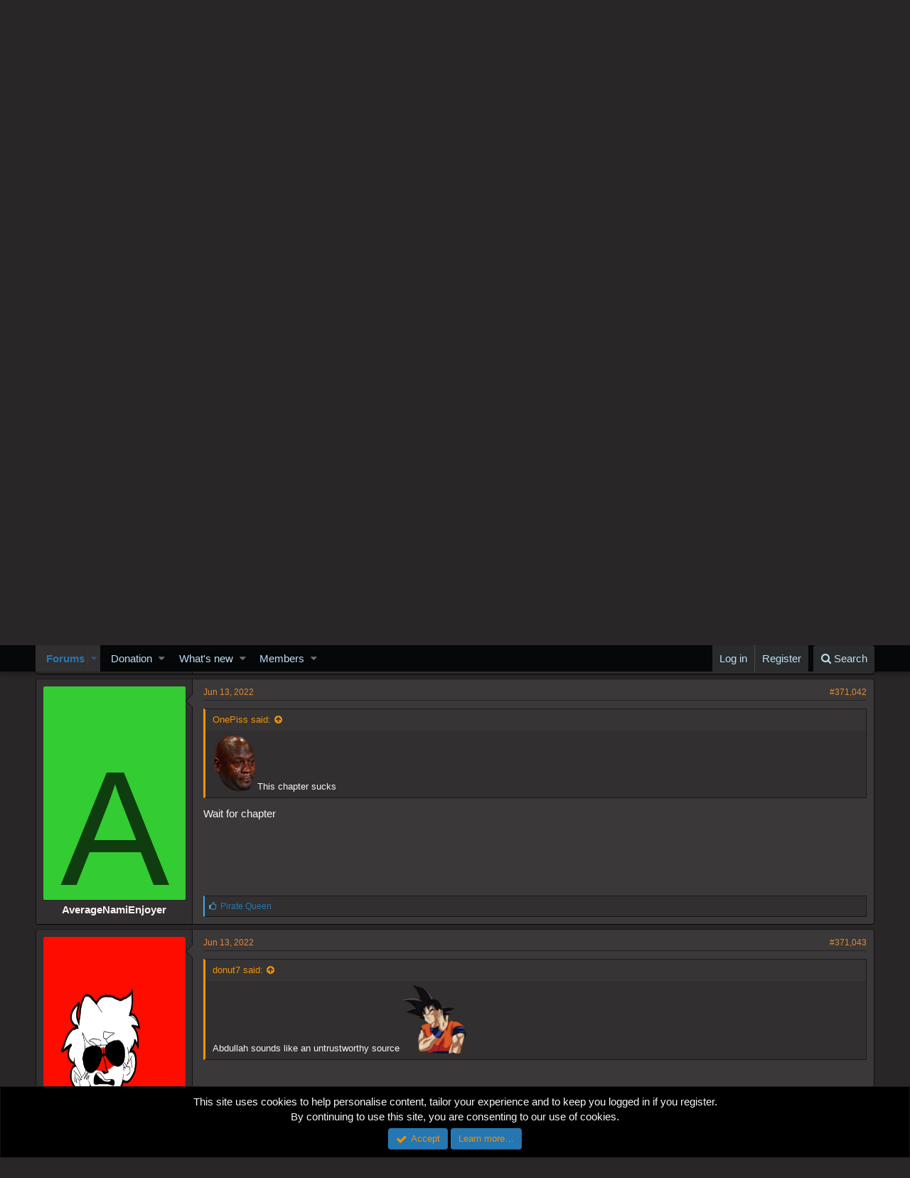

--- FILE ---
content_type: text/html; charset=utf-8
request_url: https://worstgen.alwaysdata.net/forum/threads/the-baiting-room.5/page-18553
body_size: 19755
content:
<!DOCTYPE html>
<html id="XF" lang="en-US" dir="LTR"
	data-app="public"
	data-template="thread_view"
	data-container-key="node-35"
	data-content-key="thread-5"
	data-logged-in="false"
	data-cookie-prefix="xf_"
	class="has-no-js template-thread_view"
	>
<head>
	<meta charset="utf-8" />
	<meta http-equiv="X-UA-Compatible" content="IE=Edge" />
	<meta name="viewport" content="width=device-width, initial-scale=1">
	
	<style>@import url('https://fonts.googleapis.com/css2?family=UnifrakturCook:wght@700&display=swap');</style>

	
	
	

	<title>The baiting Room | Page 18553 | Worstgen</title>

	
		
		<meta name="description" content="I am enough


:josad:This chapter sucks" />
		<meta property="og:description" content="I am enough


:josad:This chapter sucks" />
		<meta property="twitter:description" content="I am enough


:josad:This chapter sucks" />
	
	
		<meta property="og:url" content="https://worstgen.alwaysdata.net/forum/threads/the-baiting-room.5/" />
	
		<link rel="canonical" href="https://worstgen.alwaysdata.net/forum/threads/the-baiting-room.5/page-18553" />
	
		<link rel="prev" href="https://worstgen.alwaysdata.net/forum/threads/the-baiting-room.5/page-18552" />
	
		<link rel="next" href="https://worstgen.alwaysdata.net/forum/threads/the-baiting-room.5/page-18554" />
	

	
		
	
	
	<meta property="og:site_name" content="Worstgen" />


	
	
		
	
	
	<meta property="og:type" content="website" />


	
	
		
	
	
	
		<meta property="og:title" content="The baiting Room" />
		<meta property="twitter:title" content="The baiting Room" />
	


	
	
	
	

	
		<meta name="theme-color" content="#282626" />
	

	
	
	

	
		
		<link rel="preload" href="https://worstgen.alwaysdata.net/forum/styles/fonts/fa/fontawesome-webfont.woff2?v=4.7.0" as="font" type="font/woff2" crossorigin="anonymous" />
	

	<link rel="stylesheet" href="https://worstgen.alwaysdata.net/forum/css.php?css=public%3Anormalize.css%2Cpublic%3Acore.less%2Cpublic%3Aapp.less%2Cpublic%3Afont_awesome.css&amp;s=1&amp;l=1&amp;d=1767131598&amp;k=0c6f229517a58f541adbb74f508e7fa42863aa68" />

	
	<link rel="stylesheet" href="https://worstgen.alwaysdata.net/forum/css.php?css=public%3Abb_code.less%2Cpublic%3Alightbox.less%2Cpublic%3Amessage.less%2Cpublic%3Anotices.less%2Cpublic%3Ashare_controls.less%2Cpublic%3Aextra.less&amp;s=1&amp;l=1&amp;d=1767131598&amp;k=9b01b1015c409fc46a566b35dbce0b281dd58bde" />

	
		<script src="https://worstgen.alwaysdata.net/forum/js/xf/preamble-compiled.js?_v=19ed47b2"></script>
	


	
		<link rel="icon" type="image/png" href="https://worstgen.alwaysdata.net/forum/WGFavicon.png" sizes="32x32" />
	
	
	
	<script data-ad-client="ca-pub-4212870698617545" async src="https://pagead2.googlesyndication.com/pagead/js/adsbygoogle.js"></script>
</head>
<body data-template="thread_view">

<div class="p-pageWrapper" id="top">



<header class="p-header" id="header">
	<div class="p-header-inner">
		<div class="p-header-content">

			<div class="p-header-logo p-header-logo--image">
				<a href="https://worstgen.alwaysdata.net/forum/">
					<img src="https://worstgen.alwaysdata.net/forum/styles/default/xenforo/WG_news.jpg"
						alt="Worstgen"
						 />
				</a>
			</div>

			
		</div>
	</div>
</header>





	<div class="p-navSticky p-navSticky--primary" data-xf-init="sticky-header">
		
	<nav class="p-nav">
		<div class="p-nav-inner">
			<a class="p-nav-menuTrigger" data-xf-click="off-canvas" data-menu=".js-headerOffCanvasMenu" role="button" tabindex="0">
				<i aria-hidden="true"></i>
				<span class="p-nav-menuText">Menu</span>
			</a>

			<div class="p-nav-smallLogo">
				<a href="https://worstgen.alwaysdata.net/forum/">
					<img src="https://worstgen.alwaysdata.net/forum/styles/default/xenforo/WG_news.jpg"
						alt="Worstgen"
					 />
				</a>
			</div>

			<div class="p-nav-scroller hScroller" data-xf-init="h-scroller" data-auto-scroll=".p-navEl.is-selected">
				<div class="hScroller-scroll">
					<ul class="p-nav-list js-offCanvasNavSource">
					
						<li>
							
	<div class="p-navEl is-selected" data-has-children="true">
		

			
	
	<a href="https://worstgen.alwaysdata.net/forum/"
		class="p-navEl-link p-navEl-link--splitMenu "
		
		
		data-nav-id="forums">Forums</a>


			<a data-xf-key="1"
				data-xf-click="menu"
				data-menu-pos-ref="< .p-navEl"
				data-arrow-pos-ref="< .p-navEl"
				class="p-navEl-splitTrigger"
				role="button"
				tabindex="0"
				aria-label="Toggle expanded"
				aria-expanded="false"
				aria-haspopup="true"></a>

		
		
			<div class="menu menu--structural" data-menu="menu" aria-hidden="true">
				<div class="menu-content">
					<!--<h4 class="menu-header">Forums</h4>-->
					
						
	
	
	<a href="https://worstgen.alwaysdata.net/forum/whats-new/posts/"
		class="menu-linkRow u-indentDepth0 js-offCanvasCopy "
		
		
		data-nav-id="newPosts">New posts</a>

	

					
						
	
	
	<a href="https://worstgen.alwaysdata.net/forum/search/?type=post"
		class="menu-linkRow u-indentDepth0 js-offCanvasCopy "
		
		
		data-nav-id="searchForums">Search forums</a>

	

					
				</div>
			</div>
		
	</div>

						</li>
					
						<li>
							
	<div class="p-navEl " data-has-children="true">
		

			
	
	<a href="https://www.patreon.com/worstgen"
		class="p-navEl-link p-navEl-link--splitMenu "
		
		
		data-nav-id="donation">Donation</a>


			<a data-xf-key="2"
				data-xf-click="menu"
				data-menu-pos-ref="< .p-navEl"
				data-arrow-pos-ref="< .p-navEl"
				class="p-navEl-splitTrigger"
				role="button"
				tabindex="0"
				aria-label="Toggle expanded"
				aria-expanded="false"
				aria-haspopup="true"></a>

		
		
			<div class="menu menu--structural" data-menu="menu" aria-hidden="true">
				<div class="menu-content">
					<!--<h4 class="menu-header">Donation</h4>-->
					
						
	
	
	<a href="https://patreon.com/worstgen"
		class="menu-linkRow u-indentDepth0 js-offCanvasCopy "
		
		
		data-nav-id="patreon">Become a Patron</a>

	

					
						
	
	
	<a href="https://www.paypal.com/cgi-bin/webscr?cmd=_s-xclick&amp;hosted_button_id=9H3EQW4PCSZWU&amp;source=url"
		class="menu-linkRow u-indentDepth0 js-offCanvasCopy "
		
		
		data-nav-id="paypal">PayPal or Card Donation</a>

	

					
				</div>
			</div>
		
	</div>

						</li>
					
						<li>
							
	<div class="p-navEl " data-has-children="true">
		

			
	
	<a href="https://worstgen.alwaysdata.net/forum/whats-new/"
		class="p-navEl-link p-navEl-link--splitMenu "
		
		
		data-nav-id="whatsNew">What's new</a>


			<a data-xf-key="3"
				data-xf-click="menu"
				data-menu-pos-ref="< .p-navEl"
				data-arrow-pos-ref="< .p-navEl"
				class="p-navEl-splitTrigger"
				role="button"
				tabindex="0"
				aria-label="Toggle expanded"
				aria-expanded="false"
				aria-haspopup="true"></a>

		
		
			<div class="menu menu--structural" data-menu="menu" aria-hidden="true">
				<div class="menu-content">
					<!--<h4 class="menu-header">What's new</h4>-->
					
						
	
	
	<a href="https://sosickorsafe.web.app/"
		class="menu-linkRow u-indentDepth0 js-offCanvasCopy "
		
		
		data-nav-id="entertainment">Entertainment</a>

	

					
						
	
	
	<a href="https://worstgen.alwaysdata.net/forum/whats-new/posts/"
		class="menu-linkRow u-indentDepth0 js-offCanvasCopy "
		 rel="nofollow"
		
		data-nav-id="whatsNewPosts">New posts</a>

	

					
						
	
	
	<a href="https://worstgen.alwaysdata.net/forum/whats-new/profile-posts/"
		class="menu-linkRow u-indentDepth0 js-offCanvasCopy "
		 rel="nofollow"
		
		data-nav-id="whatsNewProfilePosts">New profile posts</a>

	

					
						
	
	
	<a href="https://worstgen.alwaysdata.net/forum/whats-new/threadmarks/"
		class="menu-linkRow u-indentDepth0 js-offCanvasCopy "
		 rel="nofollow"
		
		data-nav-id="whatsNewThreadmarks">New threadmarks</a>

	

					
						
	
	
	<a href="https://worstgen.alwaysdata.net/forum/whats-new/latest-activity"
		class="menu-linkRow u-indentDepth0 js-offCanvasCopy "
		 rel="nofollow"
		
		data-nav-id="latestActivity">Latest activity</a>

	

					
				</div>
			</div>
		
	</div>

						</li>
					
						<li>
							
	<div class="p-navEl " data-has-children="true">
		

			
	
	<a href="https://worstgen.alwaysdata.net/forum/members/"
		class="p-navEl-link p-navEl-link--splitMenu "
		
		
		data-nav-id="members">Members</a>


			<a data-xf-key="4"
				data-xf-click="menu"
				data-menu-pos-ref="< .p-navEl"
				data-arrow-pos-ref="< .p-navEl"
				class="p-navEl-splitTrigger"
				role="button"
				tabindex="0"
				aria-label="Toggle expanded"
				aria-expanded="false"
				aria-haspopup="true"></a>

		
		
			<div class="menu menu--structural" data-menu="menu" aria-hidden="true">
				<div class="menu-content">
					<!--<h4 class="menu-header">Members</h4>-->
					
						
	
	
	<a href="https://worstgen.alwaysdata.net/forum/online/"
		class="menu-linkRow u-indentDepth0 js-offCanvasCopy "
		
		
		data-nav-id="currentVisitors">Current visitors</a>

	

					
						
	
	
	<a href="https://worstgen.alwaysdata.net/forum/whats-new/profile-posts/"
		class="menu-linkRow u-indentDepth0 js-offCanvasCopy "
		 rel="nofollow"
		
		data-nav-id="newProfilePosts">New profile posts</a>

	

					
						
	
	
	<a href="https://worstgen.alwaysdata.net/forum/search/?type=profile_post"
		class="menu-linkRow u-indentDepth0 js-offCanvasCopy "
		
		
		data-nav-id="searchProfilePosts">Search profile posts</a>

	

					
				</div>
			</div>
		
	</div>

						</li>
					
					</ul>
				</div>
			</div>

			<div class="p-nav-opposite">
				<div class="p-navgroup p-account p-navgroup--guest">
					
						<a href="https://worstgen.alwaysdata.net/forum/login/" class="p-navgroup-link p-navgroup-link--textual p-navgroup-link--logIn"
							data-xf-click="overlay" data-follow-redirects="on">
							<span class="p-navgroup-linkText">Log in</span>
						</a>
						
							<a href="https://worstgen.alwaysdata.net/forum/register/" class="p-navgroup-link p-navgroup-link--textual p-navgroup-link--register"
								data-xf-click="overlay" data-follow-redirects="on">
								<span class="p-navgroup-linkText">Register</span>
							</a>
						
					
				</div>

				<div class="p-navgroup p-discovery">
					<a href="https://worstgen.alwaysdata.net/forum/whats-new/"
						class="p-navgroup-link p-navgroup-link--iconic p-navgroup-link--whatsnew"
						title="What&#039;s new">
						<i aria-hidden="true"></i>
						<span class="p-navgroup-linkText">What's new</span>
					</a>

					
						<a href="https://worstgen.alwaysdata.net/forum/search/"
							class="p-navgroup-link p-navgroup-link--iconic p-navgroup-link--search"
							data-xf-click="menu"
							data-xf-key="/"
							aria-label="Search"
							aria-expanded="false"
							aria-haspopup="true"
							title="Search">
							<i aria-hidden="true"></i>
							<span class="p-navgroup-linkText">Search</span>
						</a>
						<div class="menu menu--structural menu--wide" data-menu="menu" aria-hidden="true">
							<form action="https://worstgen.alwaysdata.net/forum/search/search" method="post"
								class="menu-content"
								data-xf-init="quick-search">

								<h3 class="menu-header">Search</h3>
								
								<div class="menu-row">
									
										<div class="inputGroup inputGroup--joined">
											<input type="text" class="input" name="keywords" placeholder="Search…" aria-label="Search" data-menu-autofocus="true" />
											
			<select name="constraints" class="js-quickSearch-constraint input" aria-label="Search within">
				<option value="">Everywhere</option>
<option value="{&quot;search_type&quot;:&quot;post&quot;}">Threads</option>
<option value="{&quot;search_type&quot;:&quot;post&quot;,&quot;c&quot;:{&quot;nodes&quot;:[35],&quot;child_nodes&quot;:1}}">This forum</option>
<option value="{&quot;search_type&quot;:&quot;post&quot;,&quot;c&quot;:{&quot;thread&quot;:5}}">This thread</option>

			</select>
		
										</div>
									
								</div>

								
								<div class="menu-row">
									<label class="iconic iconic--checkbox iconic--labelled"><input type="checkbox"  name="c[title_only]" value="1" /><i aria-hidden="true"></i>Search titles only</label>

								</div>
								
								<div class="menu-row">
									<div class="inputGroup">
										<span class="inputGroup-text" id="ctrl_search_menu_by_member">By:</span>
										<input class="input" name="c[users]" data-xf-init="auto-complete" placeholder="Member" aria-labelledby="ctrl_search_menu_by_member" />
									</div>
								</div>
								<div class="menu-footer">
									<span class="menu-footer-controls">
										<button type="submit" class="button--primary button button--icon button--icon--search"><span class="button-text">Search</span></button>
										<a href="https://worstgen.alwaysdata.net/forum/search/" class="button"><span class="button-text">Advanced search…</span></a>
									</span>
								</div>

								<input type="hidden" name="_xfToken" value="1768943848,7a03fe69962bb19efc0f325e1711541a" />
							</form>
						</div>
					
				</div>
			</div>
		</div>
	</nav>

	</div>
	
	
		<div class="p-sectionLinks">
			<div class="p-sectionLinks-inner hScroller" data-xf-init="h-scroller">
				<div class="hScroller-scroll">
					<ul class="p-sectionLinks-list">
					
						<li>
							
	<div class="p-navEl " >
		

			
	
	<a href="https://worstgen.alwaysdata.net/forum/whats-new/posts/"
		class="p-navEl-link "
		
		data-xf-key="alt+1"
		data-nav-id="newPosts">New posts</a>


			

		
		
	</div>

						</li>
					
						<li>
							
	<div class="p-navEl " >
		

			
	
	<a href="https://worstgen.alwaysdata.net/forum/search/?type=post"
		class="p-navEl-link "
		
		data-xf-key="alt+2"
		data-nav-id="searchForums">Search forums</a>


			

		
		
	</div>

						</li>
					
					</ul>
				</div>
			</div>
		</div>
	



<div class="offCanvasMenu offCanvasMenu--nav js-headerOffCanvasMenu" data-menu="menu" aria-hidden="true" data-ocm-builder="navigation">
	<div class="offCanvasMenu-backdrop" data-menu-close="true"></div>
	<div class="offCanvasMenu-content">
		<div class="offCanvasMenu-header">
			Menu
			<a class="offCanvasMenu-closer" data-menu-close="true" role="button" tabindex="0" aria-label="Close"></a>
		</div>
		
			<div class="p-offCanvasRegisterLink">
				<div class="offCanvasMenu-linkHolder">
					<a href="https://worstgen.alwaysdata.net/forum/login/" class="offCanvasMenu-link" data-xf-click="overlay" data-menu-close="true">
						Log in
					</a>
				</div>
				<hr class="offCanvasMenu-separator" />
				
					<div class="offCanvasMenu-linkHolder">
						<a href="https://worstgen.alwaysdata.net/forum/register/" class="offCanvasMenu-link" data-xf-click="overlay" data-menu-close="true">
							Register
						</a>
					</div>
					<hr class="offCanvasMenu-separator" />
				
			</div>
		
		<div class="js-offCanvasNavTarget"></div>
	</div>
</div>

<div class="p-body">
	<div class="p-body-inner">
		<!--XF:EXTRA_OUTPUT-->

		

		

		
		
	
		<ul class="p-breadcrumbs "
			itemscope itemtype="https://schema.org/BreadcrumbList">
		
			

			
			

			
				
				
	<li itemprop="itemListElement" itemscope itemtype="https://schema.org/ListItem">
		<a href="https://worstgen.alwaysdata.net/forum/" itemprop="item">
			<span itemprop="name">Forums</span>
		</a>
		<meta itemprop="position" content="1" />
	</li>

			
			
				
				
	<li itemprop="itemListElement" itemscope itemtype="https://schema.org/ListItem">
		<a href="https://worstgen.alwaysdata.net/forum/.#multiverse-section.29" itemprop="item">
			<span itemprop="name">Multiverse Section</span>
		</a>
		<meta itemprop="position" content="2" />
	</li>

			
				
				
	<li itemprop="itemListElement" itemscope itemtype="https://schema.org/ListItem">
		<a href="https://worstgen.alwaysdata.net/forum/forums/ground-floor.32/" itemprop="item">
			<span itemprop="name">Ground Floor</span>
		</a>
		<meta itemprop="position" content="3" />
	</li>

			
				
				
	<li itemprop="itemListElement" itemscope itemtype="https://schema.org/ListItem">
		<a href="https://worstgen.alwaysdata.net/forum/forums/worstgen-archives.35/" itemprop="item">
			<span itemprop="name">Worstgen Archives</span>
		</a>
		<meta itemprop="position" content="4" />
	</li>

			

		
		</ul>
	

		

		
	<noscript><div class="blockMessage blockMessage--important blockMessage--iconic u-noJsOnly">JavaScript is disabled. For a better experience, please enable JavaScript in your browser before proceeding.</div></noscript>

		
	<!--[if lt IE 9]><div class="blockMessage blockMessage&#45;&#45;important blockMessage&#45;&#45;iconic">You are using an out of date browser. It  may not display this or other websites correctly.<br />You should upgrade or use an <a href="https://www.google.com/chrome/browser/" target="_blank">alternative browser</a>.</div><![endif]-->


		
			<div class="p-body-header">
			
				
					<div class="p-title ">
					
						
							<h1 class="p-title-value">The baiting Room</h1>
						
						
					
					</div>
				

				
					<div class="p-description">
	<ul class="listInline listInline--bullet">
		<li>
			<i class="fa fa-user" aria-hidden="true" title="Thread starter"></i>
			<span class="u-srOnly">Thread starter</span>

			<a href="https://worstgen.alwaysdata.net/forum/members/bogard.1/" class="username  u-concealed" dir="auto" data-user-id="1" data-xf-init="member-tooltip"><span class="username--staff username--moderator username--admin">Bogard</span></a>
		</li>
		<li>
			<i class="fa fa-clock-o" aria-hidden="true" title="Start date"></i>
			<span class="u-srOnly">Start date</span>

			<a href="https://worstgen.alwaysdata.net/forum/threads/the-baiting-room.5/" class="u-concealed"><time  class="u-dt" dir="auto" datetime="2019-08-25T12:30:49+0100" data-time="1566732649" data-date-string="Aug 25, 2019" data-time-string="12:30 PM" title="Aug 25, 2019 at 12:30 PM">Aug 25, 2019</time></a>
		</li>
		
			<li>
				<i class="fa fa-tags" aria-hidden="true" title="Tags"></i>
				<span class="u-srOnly">Tags</span>

				
					
						<a href="https://worstgen.alwaysdata.net/forum/tags/mihawk-top-1-2/" class="tagItem" dir="auto">#mihawk top 1</a>
					
						<a href="https://worstgen.alwaysdata.net/forum/tags/read-csm/" class="tagItem" dir="auto">#read csm</a>
					
						<a href="https://worstgen.alwaysdata.net/forum/tags/read-pandora-hearts/" class="tagItem" dir="auto">#read pandora hearts</a>
					
						<a href="https://worstgen.alwaysdata.net/forum/tags/read-record-of-ragnarok-2/" class="tagItem" dir="auto">#read record of ragnarok</a>
					
						<a href="https://worstgen.alwaysdata.net/forum/tags/zoro-bodies-your-fave-2/" class="tagItem" dir="auto">#zoro bodies your fave</a>
					
						<a href="https://worstgen.alwaysdata.net/forum/tags/all-hail-peroroncino/" class="tagItem" dir="auto">all hail peroroncino</a>
					
						<a href="https://worstgen.alwaysdata.net/forum/tags/all-hail-redon-sama/" class="tagItem" dir="auto">all hail redon sama</a>
					
						<a href="https://worstgen.alwaysdata.net/forum/tags/black-hair-evil-sanji/" class="tagItem" dir="auto">black hair evil sanji</a>
					
						<a href="https://worstgen.alwaysdata.net/forum/tags/d-stands-for-deez-nuts/" class="tagItem" dir="auto">d stands for deez nuts</a>
					
						<a href="https://worstgen.alwaysdata.net/forum/tags/fool-summary-pls/" class="tagItem" dir="auto">fool summary pls</a>
					
						<a href="https://worstgen.alwaysdata.net/forum/tags/hentai-warning/" class="tagItem" dir="auto">hentai warning</a>
					
						<a href="https://worstgen.alwaysdata.net/forum/tags/jinbezololanji/" class="tagItem" dir="auto">jinbe&gt;zolo&gt;lanji</a>
					
						<a href="https://worstgen.alwaysdata.net/forum/tags/no-fake-spoilers/" class="tagItem" dir="auto">no fake spoilers</a>
					
						<a href="https://worstgen.alwaysdata.net/forum/tags/peros-un-color-sucks/" class="tagItem" dir="auto">pero&#039;s un color sucks</a>
					
						<a href="https://worstgen.alwaysdata.net/forum/tags/read-kengan-ashura/" class="tagItem" dir="auto">read kengan ashura</a>
					
						<a href="https://worstgen.alwaysdata.net/forum/tags/read-ravages-of-time/" class="tagItem" dir="auto">read ravages of time</a>
					
						<a href="https://worstgen.alwaysdata.net/forum/tags/sanji-has-no-coc/" class="tagItem" dir="auto">sanji has no coc</a>
					
						<a href="https://worstgen.alwaysdata.net/forum/tags/sanji-okama/" class="tagItem" dir="auto">sanji okama</a>
					
						<a href="https://worstgen.alwaysdata.net/forum/tags/sanjiabandon-your-stupid-dreams/" class="tagItem" dir="auto">sanji:abandon your stupid dreams</a>
					
				
				
			</li>
		
	</ul>
</div>
				
			
			</div>
		

		<div class="p-body-main  ">
			

			<div class="p-body-content">
				
				<div class="p-body-pageContent">



	
	
	








	
		
		
	
	



	
	
	
		
	
	
	


	
	
	
		
	
	
	


	
	
		
	
	
	


	
	









	

	
		
	







	










<div class="block block--messages" data-xf-init="" data-type="post" data-href="https://worstgen.alwaysdata.net/forum/inline-mod/">

	
	
		<div class="block-outer">
			<dl class="blockStatus">
				<dt>Status</dt>
				
					
					
						<dd class="blockStatus-message blockStatus-message--locked">
							Not open for further replies.
						</dd>
					
				
			</dl>
		</div>
	


	<div class="block-outer"><div class="block-outer-main"><nav class="pageNavWrapper pageNavWrapper--mixed ">



<div class="pageNav pageNav--skipStart pageNav--skipEnd">
	
		<a href="https://worstgen.alwaysdata.net/forum/threads/the-baiting-room.5/page-18552" class="pageNav-jump pageNav-jump--prev">Prev</a>
	

	<ul class="pageNav-main">
		

	
		<li class="pageNav-page "><a href="https://worstgen.alwaysdata.net/forum/threads/the-baiting-room.5/">1</a></li>
	


		
			
				<li class="pageNav-page pageNav-page--skip pageNav-page--skipStart">
					<a data-xf-init="tooltip" title="Go to page"
						data-xf-click="menu"
						role="button" tabindex="0" aria-expanded="false" aria-haspopup="true">…</a>
					

	<div class="menu menu--pageJump" data-menu="menu" aria-hidden="true">
		<div class="menu-content">
			<h4 class="menu-header">Go to page</h4>
			<div class="menu-row" data-xf-init="page-jump" data-page-url="https://worstgen.alwaysdata.net/forum/threads/the-baiting-room.5/page-%page%">
				<div class="inputGroup inputGroup--numbers">
					<div class="inputGroup inputGroup--numbers inputNumber" data-xf-init="number-box"><input type="number" pattern="\d*" class="input input--number js-numberBoxTextInput input input--numberNarrow js-pageJumpPage" value="18550"  min="1" max="26109" step="1" required="required" data-menu-autofocus="true" /></div>
					<span class="inputGroup-text"><button type="button" class="js-pageJumpGo button"><span class="button-text">Go</span></button></span>
				</div>
			</div>
		</div>
	</div>

				</li>
			
		

		
			

	
		<li class="pageNav-page pageNav-page--earlier"><a href="https://worstgen.alwaysdata.net/forum/threads/the-baiting-room.5/page-18551">18551</a></li>
	

		
			

	
		<li class="pageNav-page pageNav-page--earlier"><a href="https://worstgen.alwaysdata.net/forum/threads/the-baiting-room.5/page-18552">18552</a></li>
	

		
			

	
		<li class="pageNav-page pageNav-page--current "><a href="https://worstgen.alwaysdata.net/forum/threads/the-baiting-room.5/page-18553">18553</a></li>
	

		
			

	
		<li class="pageNav-page pageNav-page--later"><a href="https://worstgen.alwaysdata.net/forum/threads/the-baiting-room.5/page-18554">18554</a></li>
	

		
			

	
		<li class="pageNav-page pageNav-page--later"><a href="https://worstgen.alwaysdata.net/forum/threads/the-baiting-room.5/page-18555">18555</a></li>
	

		

		
			
				<li class="pageNav-page pageNav-page--skip pageNav-page--skipEnd">
					<a data-xf-init="tooltip" title="Go to page"
						data-xf-click="menu"
						role="button" tabindex="0" aria-expanded="false" aria-haspopup="true">…</a>
					

	<div class="menu menu--pageJump" data-menu="menu" aria-hidden="true">
		<div class="menu-content">
			<h4 class="menu-header">Go to page</h4>
			<div class="menu-row" data-xf-init="page-jump" data-page-url="https://worstgen.alwaysdata.net/forum/threads/the-baiting-room.5/page-%page%">
				<div class="inputGroup inputGroup--numbers">
					<div class="inputGroup inputGroup--numbers inputNumber" data-xf-init="number-box"><input type="number" pattern="\d*" class="input input--number js-numberBoxTextInput input input--numberNarrow js-pageJumpPage" value="18556"  min="1" max="26109" step="1" required="required" data-menu-autofocus="true" /></div>
					<span class="inputGroup-text"><button type="button" class="js-pageJumpGo button"><span class="button-text">Go</span></button></span>
				</div>
			</div>
		</div>
	</div>

				</li>
			
		

		

	
		<li class="pageNav-page "><a href="https://worstgen.alwaysdata.net/forum/threads/the-baiting-room.5/page-26109">26109</a></li>
	

	</ul>

	
		<a href="https://worstgen.alwaysdata.net/forum/threads/the-baiting-room.5/page-18554" class="pageNav-jump pageNav-jump--next">Next</a>
	
</div>

<div class="pageNavSimple">
	
		<a href="https://worstgen.alwaysdata.net/forum/threads/the-baiting-room.5/"
			class="pageNavSimple-el pageNavSimple-el--first"
			data-xf-init="tooltip" title="First">
			<i aria-hidden="true"></i> <span class="u-srOnly">First</span>
		</a>
		<a href="https://worstgen.alwaysdata.net/forum/threads/the-baiting-room.5/page-18552" class="pageNavSimple-el pageNavSimple-el--prev">
			<i aria-hidden="true"></i> Prev
		</a>
	

	<a class="pageNavSimple-el pageNavSimple-el--current"
		data-xf-init="tooltip" title="Go to page"
		data-xf-click="menu" role="button" tabindex="0" aria-expanded="false" aria-haspopup="true">
		18553 of 26109
	</a>
	

	<div class="menu menu--pageJump" data-menu="menu" aria-hidden="true">
		<div class="menu-content">
			<h4 class="menu-header">Go to page</h4>
			<div class="menu-row" data-xf-init="page-jump" data-page-url="https://worstgen.alwaysdata.net/forum/threads/the-baiting-room.5/page-%page%">
				<div class="inputGroup inputGroup--numbers">
					<div class="inputGroup inputGroup--numbers inputNumber" data-xf-init="number-box"><input type="number" pattern="\d*" class="input input--number js-numberBoxTextInput input input--numberNarrow js-pageJumpPage" value="18553"  min="1" max="26109" step="1" required="required" data-menu-autofocus="true" /></div>
					<span class="inputGroup-text"><button type="button" class="js-pageJumpGo button"><span class="button-text">Go</span></button></span>
				</div>
			</div>
		</div>
	</div>


	
		<a href="https://worstgen.alwaysdata.net/forum/threads/the-baiting-room.5/page-18554" class="pageNavSimple-el pageNavSimple-el--next">
			Next <i aria-hidden="true"></i>
		</a>
		<a href="https://worstgen.alwaysdata.net/forum/threads/the-baiting-room.5/page-26109"
			class="pageNavSimple-el pageNavSimple-el--last"
			data-xf-init="tooltip" title="Last">
			<i aria-hidden="true"></i> <span class="u-srOnly">Last</span>
		</a>
	
</div>

</nav>



</div>
		
			<div class="block-outer-opposite">
				<div class="buttonGroup">
				
					
					
					
					
					

					
						<div class="buttonGroup-buttonWrapper">
							<button type="button" class="button--link menuTrigger button" data-xf-click="menu" aria-expanded="false" aria-haspopup="true" title="More options"><span class="button-text">&#8226;&#8226;&#8226;</span></button>
							<div class="menu" data-menu="menu" aria-hidden="true">
								<div class="menu-content">
									<h4 class="menu-header">More options</h4>
									
										
										
										

	





										
										
										
										
										
										
										
	<a href="https://worstgen.alwaysdata.net/forum/threads/the-baiting-room.5/who-replied" data-xf-click="overlay" class="menu-linkRow">Who Replied?</a>



										
										
									
								</div>
							</div>
						</div>
					
				
				</div>
			</div></div>

	<div class="block-outer js-threadStatusField"></div>

	<div class="block-container lbContainer"
		data-xf-init="lightbox select-to-quote"
		data-message-selector=".js-post"
		data-lb-id="thread-5"
		data-lb-universal="0">

		<div class="block-body js-replyNewMessageContainer">
			
				
					
	
	
	<article class="message message--post js-post js-inlineModContainer   "
		data-author="OnePiss"
		data-content="post-3026896"
		id="js-post-3026896">

		
	
	
		<span class="u-anchorTarget" id="post-3026896"></span>
	

	
	
	


		<div class="message-inner">
			<div class="message-cell message-cell--user">
				
				
				

	<section itemscope itemtype="https://schema.org/Person" class="message-user">
		<div class="message-avatar ">
			<div class="message-avatar-wrapper">
				<a href="https://worstgen.alwaysdata.net/forum/members/onepiss.12553/" class="avatar avatar--o" data-user-id="12553" data-xf-init="member-tooltip">
			<img src="https://worstgen.alwaysdata.net/forum/data/avatars/o/12/12553.jpg?1723806639"  alt="OnePiss" class="avatar-u12553-o" itemprop="image" /> 
		</a>
				
			</div>
		</div>
		<div class="message-userDetails">
			<h4 class="message-name"><a href="https://worstgen.alwaysdata.net/forum/members/onepiss.12553/" class="username " dir="auto" data-user-id="12553" data-xf-init="member-tooltip" itemprop="name">OnePiss</a></h4>
			
			<div class="userBanner userBanner legendary message-userBanner" itemprop="jobTitle"><span class="userBanner-before"></span><strong>‎</strong><span class="userBanner-after"></span></div>
			<div class="message-date"><a href="https://worstgen.alwaysdata.net/forum/threads/the-baiting-room.5/post-3026896" class="u-concealed" rel="nofollow"><time  class="u-dt" dir="auto" datetime="2022-06-13T19:40:00+0100" data-time="1655145600" data-date-string="Jun 13, 2022" data-time-string="7:40 PM" title="Jun 13, 2022 at 7:40 PM">Jun 13, 2022</time></a></div>
		</div>
		<div class="message-permalink"><a href="https://worstgen.alwaysdata.net/forum/threads/the-baiting-room.5/post-3026896" class="u-concealed" rel="nofollow">#371,041</a></div>
		
			
			
		
		<span class="message-userArrow"></span>
	</section>

			</div>
			<div class="message-cell message-cell--main">
				<div class="message-main js-quickEditTarget">

					<header class="message-attribution">
						<a href="https://worstgen.alwaysdata.net/forum/threads/the-baiting-room.5/post-3026896" class="message-attribution-main u-concealed" rel="nofollow"><time  class="u-dt" dir="auto" datetime="2022-06-13T19:40:00+0100" data-time="1655145600" data-date-string="Jun 13, 2022" data-time-string="7:40 PM" title="Jun 13, 2022 at 7:40 PM">Jun 13, 2022</time></a>
						<div class="message-attribution-opposite">
							
							<a href="https://worstgen.alwaysdata.net/forum/threads/the-baiting-room.5/post-3026896" class="u-concealed" rel="nofollow">#371,041</a>
						</div>
					</header>

					<div class="message-content js-messageContent">

						
						
						

						<div class="message-userContent lbContainer js-lbContainer  "
							data-lb-id="post-3026896"
							data-lb-caption-desc="OnePiss &middot; Jun 13, 2022 at 7:40 PM">

							

							<article class="message-body js-selectToQuote">
								
								<div class="bbWrapper"><div class="bbCodeBlock bbCodeBlock--expandable bbCodeBlock--quote">
	
		<div class="bbCodeBlock-title">
			
				<a href="https://worstgen.alwaysdata.net/forum/goto/post?id=3026878"
					class="bbCodeBlock-sourceJump"
					data-xf-click="attribution"
					data-content-selector="#post-3026878">AverageNamiEnjoyer said:</a>
			
		</div>
	
	<div class="bbCodeBlock-content">
		<div class="bbCodeBlock-expandContent">
			I am enough<br />

	
	
		
		
	


	<div class="lbContainer lbContainer--inline"
		data-xf-init="lightbox"
		data-lb-single-image="1"
		data-lb-container-zoom="1"
		data-lb-trigger=".js-lbImage-_xfUid-1-1768943848"
		data-lb-id="_xfUid-1-1768943848">
		
			<div class="lbContainer-zoomer js-lbImage-_xfUid-1-1768943848" data-src="https://c.tenor.com/DgrmplGR4esAAAAC/anime-girls.gif" aria-label="Zoom"></div>
		
		<img src="https://c.tenor.com/DgrmplGR4esAAAAC/anime-girls.gif" data-url="https://c.tenor.com/DgrmplGR4esAAAAC/anime-girls.gif" class="bbImage" data-zoom-target="1" alt="" />
	</div>


		</div>
		<div class="bbCodeBlock-expandLink"><a>Click to expand...</a></div>
	</div>
</div><img src="https://worstgen.alwaysdata.net/images/smilies/symbols/klpW1Gq.png"  class="smilie" alt=":josad:" title="Josad    :josad:" />This chapter sucks</div>
								<div class="js-selectToQuoteEnd">&nbsp;</div>
								
							</article>

							

							
						</div>

						

						
	

					</div>

					<footer class="message-footer">
						

						<div class="likesBar js-likeList is-active">
							<i class="likeIcon" title="Likes" aria-hidden="true"></i>
<span class="u-srOnly">Likes:</span>
<a href="https://worstgen.alwaysdata.net/forum/posts/3026896/likes" data-xf-click="overlay"><bdi>Pirate Queen</bdi> and <bdi>AverageNamiEnjoyer</bdi></a>
						</div>

						<div class="js-historyTarget message-historyTarget toggleTarget" data-href="trigger-href"></div>
					</footer>
				</div>
			</div>
		</div>
	
	
	

	
	
	

</article>

	

				
			
				
					
	
	
	<article class="message message--post js-post js-inlineModContainer   "
		data-author="AverageNamiEnjoyer"
		data-content="post-3026907"
		id="js-post-3026907">

		
	
	
		<span class="u-anchorTarget" id="post-3026907"></span>
	

	
	
	


		<div class="message-inner">
			<div class="message-cell message-cell--user">
				
				
				

	<section itemscope itemtype="https://schema.org/Person" class="message-user">
		<div class="message-avatar ">
			<div class="message-avatar-wrapper">
				<span class="avatar avatar--o avatar--default avatar--default--dynamic" data-user-id="0" style="background-color: #33cc33; color: #0f3d0f">
			<span class="avatar-u0-o">A</span> 
		</span>
				
			</div>
		</div>
		<div class="message-userDetails">
			<h4 class="message-name"><span class="username " dir="auto" data-user-id="0" itemprop="name">AverageNamiEnjoyer</span></h4>
			
			
			<div class="message-date"><a href="https://worstgen.alwaysdata.net/forum/threads/the-baiting-room.5/post-3026907" class="u-concealed" rel="nofollow"><time  class="u-dt" dir="auto" datetime="2022-06-13T19:40:50+0100" data-time="1655145650" data-date-string="Jun 13, 2022" data-time-string="7:40 PM" title="Jun 13, 2022 at 7:40 PM">Jun 13, 2022</time></a></div>
		</div>
		<div class="message-permalink"><a href="https://worstgen.alwaysdata.net/forum/threads/the-baiting-room.5/post-3026907" class="u-concealed" rel="nofollow">#371,042</a></div>
		
		<span class="message-userArrow"></span>
	</section>

			</div>
			<div class="message-cell message-cell--main">
				<div class="message-main js-quickEditTarget">

					<header class="message-attribution">
						<a href="https://worstgen.alwaysdata.net/forum/threads/the-baiting-room.5/post-3026907" class="message-attribution-main u-concealed" rel="nofollow"><time  class="u-dt" dir="auto" datetime="2022-06-13T19:40:50+0100" data-time="1655145650" data-date-string="Jun 13, 2022" data-time-string="7:40 PM" title="Jun 13, 2022 at 7:40 PM">Jun 13, 2022</time></a>
						<div class="message-attribution-opposite">
							
							<a href="https://worstgen.alwaysdata.net/forum/threads/the-baiting-room.5/post-3026907" class="u-concealed" rel="nofollow">#371,042</a>
						</div>
					</header>

					<div class="message-content js-messageContent">

						
						
						

						<div class="message-userContent lbContainer js-lbContainer  "
							data-lb-id="post-3026907"
							data-lb-caption-desc="AverageNamiEnjoyer &middot; Jun 13, 2022 at 7:40 PM">

							

							<article class="message-body js-selectToQuote">
								
								<div class="bbWrapper"><div class="bbCodeBlock bbCodeBlock--expandable bbCodeBlock--quote">
	
		<div class="bbCodeBlock-title">
			
				<a href="https://worstgen.alwaysdata.net/forum/goto/post?id=3026896"
					class="bbCodeBlock-sourceJump"
					data-xf-click="attribution"
					data-content-selector="#post-3026896">OnePiss said:</a>
			
		</div>
	
	<div class="bbCodeBlock-content">
		<div class="bbCodeBlock-expandContent">
			<img src="https://worstgen.alwaysdata.net/images/smilies/symbols/klpW1Gq.png"  class="smilie" alt=":josad:" title="Josad    :josad:" />This chapter sucks
		</div>
		<div class="bbCodeBlock-expandLink"><a>Click to expand...</a></div>
	</div>
</div>Wait for chapter</div>
								<div class="js-selectToQuoteEnd">&nbsp;</div>
								
							</article>

							

							
						</div>

						

						
	

					</div>

					<footer class="message-footer">
						

						<div class="likesBar js-likeList is-active">
							<i class="likeIcon" title="Likes" aria-hidden="true"></i>
<span class="u-srOnly">Likes:</span>
<a href="https://worstgen.alwaysdata.net/forum/posts/3026907/likes" data-xf-click="overlay"><bdi>Pirate Queen</bdi></a>
						</div>

						<div class="js-historyTarget message-historyTarget toggleTarget" data-href="trigger-href"></div>
					</footer>
				</div>
			</div>
		</div>
	
	
	

	
	
	

</article>

	

				
			
				
					
	
	
	<article class="message message--post js-post js-inlineModContainer   "
		data-author="Zo0oL SaN"
		data-content="post-3026908"
		id="js-post-3026908">

		
	
	
		<span class="u-anchorTarget" id="post-3026908"></span>
	

	
	
	


		<div class="message-inner">
			<div class="message-cell message-cell--user">
				
				
				

	<section itemscope itemtype="https://schema.org/Person" class="message-user">
		<div class="message-avatar ">
			<div class="message-avatar-wrapper">
				<a href="https://worstgen.alwaysdata.net/forum/members/zo0ol-san.12534/" class="avatar avatar--o" data-user-id="12534" data-xf-init="member-tooltip">
			<img src="https://worstgen.alwaysdata.net/forum/data/avatars/o/12/12534.jpg?1646669749"  alt="Zo0oL SaN" class="avatar-u12534-o" itemprop="image" /> 
		</a>
				
			</div>
		</div>
		<div class="message-userDetails">
			<h4 class="message-name"><a href="https://worstgen.alwaysdata.net/forum/members/zo0ol-san.12534/" class="username " dir="auto" data-user-id="12534" data-xf-init="member-tooltip" itemprop="name">Zo0oL SaN</a></h4>
			
			<div class="userBanner userBanner member message-userBanner" itemprop="jobTitle"><span class="userBanner-before"></span><strong>‎</strong><span class="userBanner-after"></span></div>
			<div class="message-date"><a href="https://worstgen.alwaysdata.net/forum/threads/the-baiting-room.5/post-3026908" class="u-concealed" rel="nofollow"><time  class="u-dt" dir="auto" datetime="2022-06-13T19:40:52+0100" data-time="1655145652" data-date-string="Jun 13, 2022" data-time-string="7:40 PM" title="Jun 13, 2022 at 7:40 PM">Jun 13, 2022</time></a></div>
		</div>
		<div class="message-permalink"><a href="https://worstgen.alwaysdata.net/forum/threads/the-baiting-room.5/post-3026908" class="u-concealed" rel="nofollow">#371,043</a></div>
		
			
			
		
		<span class="message-userArrow"></span>
	</section>

			</div>
			<div class="message-cell message-cell--main">
				<div class="message-main js-quickEditTarget">

					<header class="message-attribution">
						<a href="https://worstgen.alwaysdata.net/forum/threads/the-baiting-room.5/post-3026908" class="message-attribution-main u-concealed" rel="nofollow"><time  class="u-dt" dir="auto" datetime="2022-06-13T19:40:52+0100" data-time="1655145652" data-date-string="Jun 13, 2022" data-time-string="7:40 PM" title="Jun 13, 2022 at 7:40 PM">Jun 13, 2022</time></a>
						<div class="message-attribution-opposite">
							
							<a href="https://worstgen.alwaysdata.net/forum/threads/the-baiting-room.5/post-3026908" class="u-concealed" rel="nofollow">#371,043</a>
						</div>
					</header>

					<div class="message-content js-messageContent">

						
						
						

						<div class="message-userContent lbContainer js-lbContainer  "
							data-lb-id="post-3026908"
							data-lb-caption-desc="Zo0oL SaN &middot; Jun 13, 2022 at 7:40 PM">

							

							<article class="message-body js-selectToQuote">
								
								<div class="bbWrapper"><div class="bbCodeBlock bbCodeBlock--expandable bbCodeBlock--quote">
	
		<div class="bbCodeBlock-title">
			
				<a href="https://worstgen.alwaysdata.net/forum/goto/post?id=3026875"
					class="bbCodeBlock-sourceJump"
					data-xf-click="attribution"
					data-content-selector="#post-3026875">donut7 said:</a>
			
		</div>
	
	<div class="bbCodeBlock-content">
		<div class="bbCodeBlock-expandContent">
			Abdullah sounds like an untrustworthy source <img src="https://worstgen.alwaysdata.net/images/smilies/symbols/nope_mini.png"  class="smilie" alt=":gonope:" title="Gonope    :gonope:" />
		</div>
		<div class="bbCodeBlock-expandLink"><a>Click to expand...</a></div>
	</div>
</div><br />
He is copy paste guy , not a source himself .</div>
								<div class="js-selectToQuoteEnd">&nbsp;</div>
								
							</article>

							

							
						</div>

						

						
	

					</div>

					<footer class="message-footer">
						

						<div class="likesBar js-likeList is-active">
							<i class="likeIcon" title="Likes" aria-hidden="true"></i>
<span class="u-srOnly">Likes:</span>
<a href="https://worstgen.alwaysdata.net/forum/posts/3026908/likes" data-xf-click="overlay"><bdi>Pirate Queen</bdi></a>
						</div>

						<div class="js-historyTarget message-historyTarget toggleTarget" data-href="trigger-href"></div>
					</footer>
				</div>
			</div>
		</div>
	
	
	

	
	
	

</article>

	

				
			
				
					
	
	
	<article class="message message--post js-post js-inlineModContainer   "
		data-author="Midnight Delight"
		data-content="post-3026912"
		id="js-post-3026912">

		
	
	
		<span class="u-anchorTarget" id="post-3026912"></span>
	

	
	
	


		<div class="message-inner">
			<div class="message-cell message-cell--user">
				
				
				

	<section itemscope itemtype="https://schema.org/Person" class="message-user">
		<div class="message-avatar ">
			<div class="message-avatar-wrapper">
				<a href="https://worstgen.alwaysdata.net/forum/members/midnight-delight.2183/" class="avatar avatar--o" data-user-id="2183" data-xf-init="member-tooltip">
			<img src="https://worstgen.alwaysdata.net/forum/data/avatars/o/2/2183.jpg?1768896609"  alt="Midnight Delight" class="avatar-u2183-o" itemprop="image" /> 
		</a>
				
			</div>
		</div>
		<div class="message-userDetails">
			<h4 class="message-name"><a href="https://worstgen.alwaysdata.net/forum/members/midnight-delight.2183/" class="username " dir="auto" data-user-id="2183" data-xf-init="member-tooltip" itemprop="name"><span class="username--style219">Midnight Delight</span></a></h4>
			
			<div class="userBanner userBanner vip message-userBanner" itemprop="jobTitle"><span class="userBanner-before"></span><strong>‎‎</strong><span class="userBanner-after"></span></div>
			<div class="message-date"><a href="https://worstgen.alwaysdata.net/forum/threads/the-baiting-room.5/post-3026912" class="u-concealed" rel="nofollow"><time  class="u-dt" dir="auto" datetime="2022-06-13T19:41:15+0100" data-time="1655145675" data-date-string="Jun 13, 2022" data-time-string="7:41 PM" title="Jun 13, 2022 at 7:41 PM">Jun 13, 2022</time></a></div>
		</div>
		<div class="message-permalink"><a href="https://worstgen.alwaysdata.net/forum/threads/the-baiting-room.5/post-3026912" class="u-concealed" rel="nofollow">#371,044</a></div>
		
			
			
		
		<span class="message-userArrow"></span>
	</section>

			</div>
			<div class="message-cell message-cell--main">
				<div class="message-main js-quickEditTarget">

					<header class="message-attribution">
						<a href="https://worstgen.alwaysdata.net/forum/threads/the-baiting-room.5/post-3026912" class="message-attribution-main u-concealed" rel="nofollow"><time  class="u-dt" dir="auto" datetime="2022-06-13T19:41:15+0100" data-time="1655145675" data-date-string="Jun 13, 2022" data-time-string="7:41 PM" title="Jun 13, 2022 at 7:41 PM">Jun 13, 2022</time></a>
						<div class="message-attribution-opposite">
							
							<a href="https://worstgen.alwaysdata.net/forum/threads/the-baiting-room.5/post-3026912" class="u-concealed" rel="nofollow">#371,044</a>
						</div>
					</header>

					<div class="message-content js-messageContent">

						
						
						

						<div class="message-userContent lbContainer js-lbContainer  "
							data-lb-id="post-3026912"
							data-lb-caption-desc="Midnight Delight &middot; Jun 13, 2022 at 7:41 PM">

							

							<article class="message-body js-selectToQuote">
								
								<div class="bbWrapper"><div class="bbCodeBlock bbCodeBlock--expandable bbCodeBlock--quote">
	
		<div class="bbCodeBlock-title">
			
				<a href="https://worstgen.alwaysdata.net/forum/goto/post?id=3026878"
					class="bbCodeBlock-sourceJump"
					data-xf-click="attribution"
					data-content-selector="#post-3026878">AverageNamiEnjoyer said:</a>
			
		</div>
	
	<div class="bbCodeBlock-content">
		<div class="bbCodeBlock-expandContent">
			I am enough<br />

	
	
		
		
	


	<div class="lbContainer lbContainer--inline"
		data-xf-init="lightbox"
		data-lb-single-image="1"
		data-lb-container-zoom="1"
		data-lb-trigger=".js-lbImage-_xfUid-2-1768943848"
		data-lb-id="_xfUid-2-1768943848">
		
			<div class="lbContainer-zoomer js-lbImage-_xfUid-2-1768943848" data-src="https://c.tenor.com/DgrmplGR4esAAAAC/anime-girls.gif" aria-label="Zoom"></div>
		
		<img src="https://c.tenor.com/DgrmplGR4esAAAAC/anime-girls.gif" data-url="https://c.tenor.com/DgrmplGR4esAAAAC/anime-girls.gif" class="bbImage" data-zoom-target="1" alt="" />
	</div>


		</div>
		<div class="bbCodeBlock-expandLink"><a>Click to expand...</a></div>
	</div>
</div>I love you</div>
								<div class="js-selectToQuoteEnd">&nbsp;</div>
								
							</article>

							

							
						</div>

						

						
	

					</div>

					<footer class="message-footer">
						

						<div class="likesBar js-likeList is-active">
							<i class="likeIcon" title="Likes" aria-hidden="true"></i>
<span class="u-srOnly">Likes:</span>
<a href="https://worstgen.alwaysdata.net/forum/posts/3026912/likes" data-xf-click="overlay"><bdi>AverageNamiEnjoyer</bdi></a>
						</div>

						<div class="js-historyTarget message-historyTarget toggleTarget" data-href="trigger-href"></div>
					</footer>
				</div>
			</div>
		</div>
	
	
	

	
	
	

</article>

	

				
			
				
					
	
	
	<article class="message message--post js-post js-inlineModContainer   "
		data-author="OnePiss"
		data-content="post-3026913"
		id="js-post-3026913">

		
	
	
		<span class="u-anchorTarget" id="post-3026913"></span>
	

	
	
	


		<div class="message-inner">
			<div class="message-cell message-cell--user">
				
				
				

	<section itemscope itemtype="https://schema.org/Person" class="message-user">
		<div class="message-avatar ">
			<div class="message-avatar-wrapper">
				<a href="https://worstgen.alwaysdata.net/forum/members/onepiss.12553/" class="avatar avatar--o" data-user-id="12553" data-xf-init="member-tooltip">
			<img src="https://worstgen.alwaysdata.net/forum/data/avatars/o/12/12553.jpg?1723806639"  alt="OnePiss" class="avatar-u12553-o" itemprop="image" /> 
		</a>
				
			</div>
		</div>
		<div class="message-userDetails">
			<h4 class="message-name"><a href="https://worstgen.alwaysdata.net/forum/members/onepiss.12553/" class="username " dir="auto" data-user-id="12553" data-xf-init="member-tooltip" itemprop="name">OnePiss</a></h4>
			
			<div class="userBanner userBanner legendary message-userBanner" itemprop="jobTitle"><span class="userBanner-before"></span><strong>‎</strong><span class="userBanner-after"></span></div>
			<div class="message-date"><a href="https://worstgen.alwaysdata.net/forum/threads/the-baiting-room.5/post-3026913" class="u-concealed" rel="nofollow"><time  class="u-dt" dir="auto" datetime="2022-06-13T19:41:21+0100" data-time="1655145681" data-date-string="Jun 13, 2022" data-time-string="7:41 PM" title="Jun 13, 2022 at 7:41 PM">Jun 13, 2022</time></a></div>
		</div>
		<div class="message-permalink"><a href="https://worstgen.alwaysdata.net/forum/threads/the-baiting-room.5/post-3026913" class="u-concealed" rel="nofollow">#371,045</a></div>
		
			
			
		
		<span class="message-userArrow"></span>
	</section>

			</div>
			<div class="message-cell message-cell--main">
				<div class="message-main js-quickEditTarget">

					<header class="message-attribution">
						<a href="https://worstgen.alwaysdata.net/forum/threads/the-baiting-room.5/post-3026913" class="message-attribution-main u-concealed" rel="nofollow"><time  class="u-dt" dir="auto" datetime="2022-06-13T19:41:21+0100" data-time="1655145681" data-date-string="Jun 13, 2022" data-time-string="7:41 PM" title="Jun 13, 2022 at 7:41 PM">Jun 13, 2022</time></a>
						<div class="message-attribution-opposite">
							
							<a href="https://worstgen.alwaysdata.net/forum/threads/the-baiting-room.5/post-3026913" class="u-concealed" rel="nofollow">#371,045</a>
						</div>
					</header>

					<div class="message-content js-messageContent">

						
						
						

						<div class="message-userContent lbContainer js-lbContainer  "
							data-lb-id="post-3026913"
							data-lb-caption-desc="OnePiss &middot; Jun 13, 2022 at 7:41 PM">

							

							<article class="message-body js-selectToQuote">
								
								<div class="bbWrapper"><div class="bbCodeBlock bbCodeBlock--expandable bbCodeBlock--quote">
	
		<div class="bbCodeBlock-title">
			
				<a href="https://worstgen.alwaysdata.net/forum/goto/post?id=3026907"
					class="bbCodeBlock-sourceJump"
					data-xf-click="attribution"
					data-content-selector="#post-3026907">AverageNamiEnjoyer said:</a>
			
		</div>
	
	<div class="bbCodeBlock-content">
		<div class="bbCodeBlock-expandContent">
			Wait for chapter
		</div>
		<div class="bbCodeBlock-expandLink"><a>Click to expand...</a></div>
	</div>
</div><img src="https://worstgen.alwaysdata.net/images/smilies/symbols/klpW1Gq.png"  class="smilie" alt=":josad:" title="Josad    :josad:" /><br />
<br />
Why</div>
								<div class="js-selectToQuoteEnd">&nbsp;</div>
								
							</article>

							

							
						</div>

						

						
	

					</div>

					<footer class="message-footer">
						

						<div class="likesBar js-likeList is-active">
							<i class="likeIcon" title="Likes" aria-hidden="true"></i>
<span class="u-srOnly">Likes:</span>
<a href="https://worstgen.alwaysdata.net/forum/posts/3026913/likes" data-xf-click="overlay"><bdi>Pirate Queen</bdi>, <bdi>CoC: Color of Clowns</bdi> and <bdi>AverageNamiEnjoyer</bdi></a>
						</div>

						<div class="js-historyTarget message-historyTarget toggleTarget" data-href="trigger-href"></div>
					</footer>
				</div>
			</div>
		</div>
	
	
	

	
	
	

</article>

	

				
			
				
					
	
	
	<article class="message message--post js-post js-inlineModContainer   "
		data-author="AverageNamiEnjoyer"
		data-content="post-3026938"
		id="js-post-3026938">

		
	
	
		<span class="u-anchorTarget" id="post-3026938"></span>
	

	
	
	


		<div class="message-inner">
			<div class="message-cell message-cell--user">
				
				
				

	<section itemscope itemtype="https://schema.org/Person" class="message-user">
		<div class="message-avatar ">
			<div class="message-avatar-wrapper">
				<span class="avatar avatar--o avatar--default avatar--default--dynamic" data-user-id="0" style="background-color: #33cc33; color: #0f3d0f">
			<span class="avatar-u0-o">A</span> 
		</span>
				
			</div>
		</div>
		<div class="message-userDetails">
			<h4 class="message-name"><span class="username " dir="auto" data-user-id="0" itemprop="name">AverageNamiEnjoyer</span></h4>
			
			
			<div class="message-date"><a href="https://worstgen.alwaysdata.net/forum/threads/the-baiting-room.5/post-3026938" class="u-concealed" rel="nofollow"><time  class="u-dt" dir="auto" datetime="2022-06-13T19:42:39+0100" data-time="1655145759" data-date-string="Jun 13, 2022" data-time-string="7:42 PM" title="Jun 13, 2022 at 7:42 PM">Jun 13, 2022</time></a></div>
		</div>
		<div class="message-permalink"><a href="https://worstgen.alwaysdata.net/forum/threads/the-baiting-room.5/post-3026938" class="u-concealed" rel="nofollow">#371,046</a></div>
		
		<span class="message-userArrow"></span>
	</section>

			</div>
			<div class="message-cell message-cell--main">
				<div class="message-main js-quickEditTarget">

					<header class="message-attribution">
						<a href="https://worstgen.alwaysdata.net/forum/threads/the-baiting-room.5/post-3026938" class="message-attribution-main u-concealed" rel="nofollow"><time  class="u-dt" dir="auto" datetime="2022-06-13T19:42:39+0100" data-time="1655145759" data-date-string="Jun 13, 2022" data-time-string="7:42 PM" title="Jun 13, 2022 at 7:42 PM">Jun 13, 2022</time></a>
						<div class="message-attribution-opposite">
							
							<a href="https://worstgen.alwaysdata.net/forum/threads/the-baiting-room.5/post-3026938" class="u-concealed" rel="nofollow">#371,046</a>
						</div>
					</header>

					<div class="message-content js-messageContent">

						
						
						

						<div class="message-userContent lbContainer js-lbContainer  "
							data-lb-id="post-3026938"
							data-lb-caption-desc="AverageNamiEnjoyer &middot; Jun 13, 2022 at 7:42 PM">

							

							<article class="message-body js-selectToQuote">
								
								<div class="bbWrapper"><div class="bbCodeBlock bbCodeBlock--expandable bbCodeBlock--quote">
	
		<div class="bbCodeBlock-title">
			
				<a href="https://worstgen.alwaysdata.net/forum/goto/post?id=3026912"
					class="bbCodeBlock-sourceJump"
					data-xf-click="attribution"
					data-content-selector="#post-3026912">Midnight Delight said:</a>
			
		</div>
	
	<div class="bbCodeBlock-content">
		<div class="bbCodeBlock-expandContent">
			I love you
		</div>
		<div class="bbCodeBlock-expandLink"><a>Click to expand...</a></div>
	</div>
</div>
	
	
		
		
	


	<div class="lbContainer lbContainer--inline"
		data-xf-init="lightbox"
		data-lb-single-image="1"
		data-lb-container-zoom="1"
		data-lb-trigger=".js-lbImage-_xfUid-3-1768943848"
		data-lb-id="_xfUid-3-1768943848">
		
			<div class="lbContainer-zoomer js-lbImage-_xfUid-3-1768943848" data-src="https://i.pinimg.com/originals/01/fc/03/01fc03f1b16c1c5a2e87514e4e63bcd0.gif" aria-label="Zoom"></div>
		
		<img src="https://i.pinimg.com/originals/01/fc/03/01fc03f1b16c1c5a2e87514e4e63bcd0.gif" data-url="https://i.pinimg.com/originals/01/fc/03/01fc03f1b16c1c5a2e87514e4e63bcd0.gif" class="bbImage" data-zoom-target="1" alt="" />
	</div></div>
								<div class="js-selectToQuoteEnd">&nbsp;</div>
								
							</article>

							

							
						</div>

						

						
	

					</div>

					<footer class="message-footer">
						

						<div class="likesBar js-likeList is-active">
							<i class="likeIcon" title="Likes" aria-hidden="true"></i>
<span class="u-srOnly">Likes:</span>
<a href="https://worstgen.alwaysdata.net/forum/posts/3026938/likes" data-xf-click="overlay"><bdi>Pirate Queen</bdi>, <bdi>Midnight Delight</bdi> and <bdi>Black</bdi></a>
						</div>

						<div class="js-historyTarget message-historyTarget toggleTarget" data-href="trigger-href"></div>
					</footer>
				</div>
			</div>
		</div>
	
	
	

	
	
	

</article>

	

				
			
				
					
	
	
	<article class="message message--post js-post js-inlineModContainer   "
		data-author="CoC: Color of Clowns"
		data-content="post-3026946"
		id="js-post-3026946">

		
	
	
		<span class="u-anchorTarget" id="post-3026946"></span>
	

	
	
	


		<div class="message-inner">
			<div class="message-cell message-cell--user">
				
				
				

	<section itemscope itemtype="https://schema.org/Person" class="message-user">
		<div class="message-avatar ">
			<div class="message-avatar-wrapper">
				<a href="https://worstgen.alwaysdata.net/forum/members/coc-color-of-clowns.19483/" class="avatar avatar--o" data-user-id="19483" data-xf-init="member-tooltip">
			<img src="https://worstgen.alwaysdata.net/forum/data/avatars/o/19/19483.jpg?1755006179"  alt="CoC: Color of Clowns" class="avatar-u19483-o" itemprop="image" /> 
		</a>
				
			</div>
		</div>
		<div class="message-userDetails">
			<h4 class="message-name"><a href="https://worstgen.alwaysdata.net/forum/members/coc-color-of-clowns.19483/" class="username " dir="auto" data-user-id="19483" data-xf-init="member-tooltip" itemprop="name"><span class="username--style197">CoC: Color of Clowns</span></a></h4>
			<h5 class="userTitle message-userTitle" dir="auto" itemprop="jobTitle">The Emperor Wears Hoes as Meat Shields</h5>
			<div class="userBanner userBanner vipcocclowns message-userBanner" itemprop="jobTitle"><span class="userBanner-before"></span><strong>‎</strong><span class="userBanner-after"></span></div>
			<div class="message-date"><a href="https://worstgen.alwaysdata.net/forum/threads/the-baiting-room.5/post-3026946" class="u-concealed" rel="nofollow"><time  class="u-dt" dir="auto" datetime="2022-06-13T19:43:06+0100" data-time="1655145786" data-date-string="Jun 13, 2022" data-time-string="7:43 PM" title="Jun 13, 2022 at 7:43 PM">Jun 13, 2022</time></a></div>
		</div>
		<div class="message-permalink"><a href="https://worstgen.alwaysdata.net/forum/threads/the-baiting-room.5/post-3026946" class="u-concealed" rel="nofollow">#371,047</a></div>
		
			
			
		
		<span class="message-userArrow"></span>
	</section>

			</div>
			<div class="message-cell message-cell--main">
				<div class="message-main js-quickEditTarget">

					<header class="message-attribution">
						<a href="https://worstgen.alwaysdata.net/forum/threads/the-baiting-room.5/post-3026946" class="message-attribution-main u-concealed" rel="nofollow"><time  class="u-dt" dir="auto" datetime="2022-06-13T19:43:06+0100" data-time="1655145786" data-date-string="Jun 13, 2022" data-time-string="7:43 PM" title="Jun 13, 2022 at 7:43 PM">Jun 13, 2022</time></a>
						<div class="message-attribution-opposite">
							
							<a href="https://worstgen.alwaysdata.net/forum/threads/the-baiting-room.5/post-3026946" class="u-concealed" rel="nofollow">#371,047</a>
						</div>
					</header>

					<div class="message-content js-messageContent">

						
						
						

						<div class="message-userContent lbContainer js-lbContainer  "
							data-lb-id="post-3026946"
							data-lb-caption-desc="CoC: Color of Clowns &middot; Jun 13, 2022 at 7:43 PM">

							

							<article class="message-body js-selectToQuote">
								
								<div class="bbWrapper"><div class="bbCodeBlock bbCodeBlock--expandable bbCodeBlock--quote">
	
		<div class="bbCodeBlock-title">
			
				<a href="https://worstgen.alwaysdata.net/forum/goto/post?id=3026810"
					class="bbCodeBlock-sourceJump"
					data-xf-click="attribution"
					data-content-selector="#post-3026810">Zo0oL SaN said:</a>
			
		</div>
	
	<div class="bbCodeBlock-content">
		<div class="bbCodeBlock-expandContent">
			<img src="https://i.imgur.com/o0TFufq.png"  class="smilie" alt=":beckmoji:" title="Beckmoji    :beckmoji:" /><img src="https://i.imgur.com/o0TFufq.png"  class="smilie" alt=":beckmoji:" title="Beckmoji    :beckmoji:" /><img src="https://i.imgur.com/o0TFufq.png"  class="smilie" alt=":beckmoji:" title="Beckmoji    :beckmoji:" />
		</div>
		<div class="bbCodeBlock-expandLink"><a>Click to expand...</a></div>
	</div>
</div>&quot;Oooohhhhhh... Beeeeen Beeeeeckman...&quot;<br />
<br />
&quot;The Nose Roger was waiting for... it's not you, Teach.&quot;</div>
								<div class="js-selectToQuoteEnd">&nbsp;</div>
								
							</article>

							

							
						</div>

						

						
	

					</div>

					<footer class="message-footer">
						

						<div class="likesBar js-likeList is-active">
							<i class="likeIcon" title="Likes" aria-hidden="true"></i>
<span class="u-srOnly">Likes:</span>
<a href="https://worstgen.alwaysdata.net/forum/posts/3026946/likes" data-xf-click="overlay"><bdi>Ballel</bdi></a>
						</div>

						<div class="js-historyTarget message-historyTarget toggleTarget" data-href="trigger-href"></div>
					</footer>
				</div>
			</div>
		</div>
	
	
	

	
	
	

</article>

	

				
			
				
					
	
	
	<article class="message message--post js-post js-inlineModContainer   "
		data-author="AverageNamiEnjoyer"
		data-content="post-3026954"
		id="js-post-3026954">

		
	
	
		<span class="u-anchorTarget" id="post-3026954"></span>
	

	
	
	


		<div class="message-inner">
			<div class="message-cell message-cell--user">
				
				
				

	<section itemscope itemtype="https://schema.org/Person" class="message-user">
		<div class="message-avatar ">
			<div class="message-avatar-wrapper">
				<span class="avatar avatar--o avatar--default avatar--default--dynamic" data-user-id="0" style="background-color: #33cc33; color: #0f3d0f">
			<span class="avatar-u0-o">A</span> 
		</span>
				
			</div>
		</div>
		<div class="message-userDetails">
			<h4 class="message-name"><span class="username " dir="auto" data-user-id="0" itemprop="name">AverageNamiEnjoyer</span></h4>
			
			
			<div class="message-date"><a href="https://worstgen.alwaysdata.net/forum/threads/the-baiting-room.5/post-3026954" class="u-concealed" rel="nofollow"><time  class="u-dt" dir="auto" datetime="2022-06-13T19:43:42+0100" data-time="1655145822" data-date-string="Jun 13, 2022" data-time-string="7:43 PM" title="Jun 13, 2022 at 7:43 PM">Jun 13, 2022</time></a></div>
		</div>
		<div class="message-permalink"><a href="https://worstgen.alwaysdata.net/forum/threads/the-baiting-room.5/post-3026954" class="u-concealed" rel="nofollow">#371,048</a></div>
		
		<span class="message-userArrow"></span>
	</section>

			</div>
			<div class="message-cell message-cell--main">
				<div class="message-main js-quickEditTarget">

					<header class="message-attribution">
						<a href="https://worstgen.alwaysdata.net/forum/threads/the-baiting-room.5/post-3026954" class="message-attribution-main u-concealed" rel="nofollow"><time  class="u-dt" dir="auto" datetime="2022-06-13T19:43:42+0100" data-time="1655145822" data-date-string="Jun 13, 2022" data-time-string="7:43 PM" title="Jun 13, 2022 at 7:43 PM">Jun 13, 2022</time></a>
						<div class="message-attribution-opposite">
							
							<a href="https://worstgen.alwaysdata.net/forum/threads/the-baiting-room.5/post-3026954" class="u-concealed" rel="nofollow">#371,048</a>
						</div>
					</header>

					<div class="message-content js-messageContent">

						
						
						

						<div class="message-userContent lbContainer js-lbContainer  "
							data-lb-id="post-3026954"
							data-lb-caption-desc="AverageNamiEnjoyer &middot; Jun 13, 2022 at 7:43 PM">

							

							<article class="message-body js-selectToQuote">
								
								<div class="bbWrapper"><div class="bbCodeBlock bbCodeBlock--expandable bbCodeBlock--quote">
	
		<div class="bbCodeBlock-title">
			
				<a href="https://worstgen.alwaysdata.net/forum/goto/post?id=3026913"
					class="bbCodeBlock-sourceJump"
					data-xf-click="attribution"
					data-content-selector="#post-3026913">OnePiss said:</a>
			
		</div>
	
	<div class="bbCodeBlock-content">
		<div class="bbCodeBlock-expandContent">
			<img src="https://worstgen.alwaysdata.net/images/smilies/symbols/klpW1Gq.png"  class="smilie" alt=":josad:" title="Josad    :josad:" /><br />
<br />
Why
		</div>
		<div class="bbCodeBlock-expandLink"><a>Click to expand...</a></div>
	</div>
</div>We will be free after this chapter<img src="https://i.imgur.com/RzJ7T9e.png"  class="smilie" alt=":finally:" title="finally    :finally:" /></div>
								<div class="js-selectToQuoteEnd">&nbsp;</div>
								
							</article>

							

							
						</div>

						

						
	

					</div>

					<footer class="message-footer">
						

						<div class="likesBar js-likeList is-active">
							<i class="likeIcon" title="Likes" aria-hidden="true"></i>
<span class="u-srOnly">Likes:</span>
<a href="https://worstgen.alwaysdata.net/forum/posts/3026954/likes" data-xf-click="overlay"><bdi>Ballel</bdi></a>
						</div>

						<div class="js-historyTarget message-historyTarget toggleTarget" data-href="trigger-href"></div>
					</footer>
				</div>
			</div>
		</div>
	
	
	

	
	
	

</article>

	

				
			
				
					
	
	
	<article class="message message--post js-post js-inlineModContainer   "
		data-author="OnePiss"
		data-content="post-3026964"
		id="js-post-3026964">

		
	
	
		<span class="u-anchorTarget" id="post-3026964"></span>
	

	
	
	


		<div class="message-inner">
			<div class="message-cell message-cell--user">
				
				
				

	<section itemscope itemtype="https://schema.org/Person" class="message-user">
		<div class="message-avatar ">
			<div class="message-avatar-wrapper">
				<a href="https://worstgen.alwaysdata.net/forum/members/onepiss.12553/" class="avatar avatar--o" data-user-id="12553" data-xf-init="member-tooltip">
			<img src="https://worstgen.alwaysdata.net/forum/data/avatars/o/12/12553.jpg?1723806639"  alt="OnePiss" class="avatar-u12553-o" itemprop="image" /> 
		</a>
				
			</div>
		</div>
		<div class="message-userDetails">
			<h4 class="message-name"><a href="https://worstgen.alwaysdata.net/forum/members/onepiss.12553/" class="username " dir="auto" data-user-id="12553" data-xf-init="member-tooltip" itemprop="name">OnePiss</a></h4>
			
			<div class="userBanner userBanner legendary message-userBanner" itemprop="jobTitle"><span class="userBanner-before"></span><strong>‎</strong><span class="userBanner-after"></span></div>
			<div class="message-date"><a href="https://worstgen.alwaysdata.net/forum/threads/the-baiting-room.5/post-3026964" class="u-concealed" rel="nofollow"><time  class="u-dt" dir="auto" datetime="2022-06-13T19:44:47+0100" data-time="1655145887" data-date-string="Jun 13, 2022" data-time-string="7:44 PM" title="Jun 13, 2022 at 7:44 PM">Jun 13, 2022</time></a></div>
		</div>
		<div class="message-permalink"><a href="https://worstgen.alwaysdata.net/forum/threads/the-baiting-room.5/post-3026964" class="u-concealed" rel="nofollow">#371,049</a></div>
		
			
			
		
		<span class="message-userArrow"></span>
	</section>

			</div>
			<div class="message-cell message-cell--main">
				<div class="message-main js-quickEditTarget">

					<header class="message-attribution">
						<a href="https://worstgen.alwaysdata.net/forum/threads/the-baiting-room.5/post-3026964" class="message-attribution-main u-concealed" rel="nofollow"><time  class="u-dt" dir="auto" datetime="2022-06-13T19:44:47+0100" data-time="1655145887" data-date-string="Jun 13, 2022" data-time-string="7:44 PM" title="Jun 13, 2022 at 7:44 PM">Jun 13, 2022</time></a>
						<div class="message-attribution-opposite">
							
							<a href="https://worstgen.alwaysdata.net/forum/threads/the-baiting-room.5/post-3026964" class="u-concealed" rel="nofollow">#371,049</a>
						</div>
					</header>

					<div class="message-content js-messageContent">

						
						
						

						<div class="message-userContent lbContainer js-lbContainer  "
							data-lb-id="post-3026964"
							data-lb-caption-desc="OnePiss &middot; Jun 13, 2022 at 7:44 PM">

							

							<article class="message-body js-selectToQuote">
								
								<div class="bbWrapper"><div class="bbCodeBlock bbCodeBlock--expandable bbCodeBlock--quote">
	
		<div class="bbCodeBlock-title">
			
				<a href="https://worstgen.alwaysdata.net/forum/goto/post?id=3026954"
					class="bbCodeBlock-sourceJump"
					data-xf-click="attribution"
					data-content-selector="#post-3026954">AverageNamiEnjoyer said:</a>
			
		</div>
	
	<div class="bbCodeBlock-content">
		<div class="bbCodeBlock-expandContent">
			We will be free after this chapter<img src="https://i.imgur.com/RzJ7T9e.png"  class="smilie" alt=":finally:" title="finally    :finally:" />
		</div>
		<div class="bbCodeBlock-expandLink"><a>Click to expand...</a></div>
	</div>
</div><img src="https://worstgen.alwaysdata.net/images/smilies/symbols/BX5sxrj.png"  class="smilie" alt=":kriwhat:" title="kriwhat    :kriwhat:" /><br />
what do you mean by that</div>
								<div class="js-selectToQuoteEnd">&nbsp;</div>
								
							</article>

							

							
						</div>

						

						
	

					</div>

					<footer class="message-footer">
						

						<div class="likesBar js-likeList is-active">
							<i class="likeIcon" title="Likes" aria-hidden="true"></i>
<span class="u-srOnly">Likes:</span>
<a href="https://worstgen.alwaysdata.net/forum/posts/3026964/likes" data-xf-click="overlay"><bdi>CoC: Color of Clowns</bdi>, <bdi>Ballel</bdi> and <bdi>AverageNamiEnjoyer</bdi></a>
						</div>

						<div class="js-historyTarget message-historyTarget toggleTarget" data-href="trigger-href"></div>
					</footer>
				</div>
			</div>
		</div>
	
	
	

	
	
	

</article>

	

				
			
				
					
	
	
	<article class="message message--post js-post js-inlineModContainer   "
		data-author="rubblerust"
		data-content="post-3026968"
		id="js-post-3026968">

		
	
	
		<span class="u-anchorTarget" id="post-3026968"></span>
	

	
	
	


		<div class="message-inner">
			<div class="message-cell message-cell--user">
				
				
				

	<section itemscope itemtype="https://schema.org/Person" class="message-user">
		<div class="message-avatar ">
			<div class="message-avatar-wrapper">
				<span class="avatar avatar--o avatar--default avatar--default--dynamic" data-user-id="0" style="background-color: #339966; color: #06130d">
			<span class="avatar-u0-o">R</span> 
		</span>
				
			</div>
		</div>
		<div class="message-userDetails">
			<h4 class="message-name"><span class="username " dir="auto" data-user-id="0" itemprop="name">rubblerust</span></h4>
			
			
			<div class="message-date"><a href="https://worstgen.alwaysdata.net/forum/threads/the-baiting-room.5/post-3026968" class="u-concealed" rel="nofollow"><time  class="u-dt" dir="auto" datetime="2022-06-13T19:45:02+0100" data-time="1655145902" data-date-string="Jun 13, 2022" data-time-string="7:45 PM" title="Jun 13, 2022 at 7:45 PM">Jun 13, 2022</time></a></div>
		</div>
		<div class="message-permalink"><a href="https://worstgen.alwaysdata.net/forum/threads/the-baiting-room.5/post-3026968" class="u-concealed" rel="nofollow">#371,050</a></div>
		
		<span class="message-userArrow"></span>
	</section>

			</div>
			<div class="message-cell message-cell--main">
				<div class="message-main js-quickEditTarget">

					<header class="message-attribution">
						<a href="https://worstgen.alwaysdata.net/forum/threads/the-baiting-room.5/post-3026968" class="message-attribution-main u-concealed" rel="nofollow"><time  class="u-dt" dir="auto" datetime="2022-06-13T19:45:02+0100" data-time="1655145902" data-date-string="Jun 13, 2022" data-time-string="7:45 PM" title="Jun 13, 2022 at 7:45 PM">Jun 13, 2022</time></a>
						<div class="message-attribution-opposite">
							
							<a href="https://worstgen.alwaysdata.net/forum/threads/the-baiting-room.5/post-3026968" class="u-concealed" rel="nofollow">#371,050</a>
						</div>
					</header>

					<div class="message-content js-messageContent">

						
						
						

						<div class="message-userContent lbContainer js-lbContainer  "
							data-lb-id="post-3026968"
							data-lb-caption-desc="rubblerust &middot; Jun 13, 2022 at 7:45 PM">

							

							<article class="message-body js-selectToQuote">
								
								<div class="bbWrapper">Catarina Devon reportedly tired of indulging Blackbeard's weird sexual fetishes.</div>
								<div class="js-selectToQuoteEnd">&nbsp;</div>
								
							</article>

							

							
						</div>

						

						
	

					</div>

					<footer class="message-footer">
						

						<div class="likesBar js-likeList ">
							
						</div>

						<div class="js-historyTarget message-historyTarget toggleTarget" data-href="trigger-href"></div>
					</footer>
				</div>
			</div>
		</div>
	
	
	

	
	
	

</article>

	

				
			
				
					
	
	
	<article class="message message--post js-post js-inlineModContainer   "
		data-author="AverageNamiEnjoyer"
		data-content="post-3026994"
		id="js-post-3026994">

		
	
	
		<span class="u-anchorTarget" id="post-3026994"></span>
	

	
	
	


		<div class="message-inner">
			<div class="message-cell message-cell--user">
				
				
				

	<section itemscope itemtype="https://schema.org/Person" class="message-user">
		<div class="message-avatar ">
			<div class="message-avatar-wrapper">
				<span class="avatar avatar--o avatar--default avatar--default--dynamic" data-user-id="0" style="background-color: #33cc33; color: #0f3d0f">
			<span class="avatar-u0-o">A</span> 
		</span>
				
			</div>
		</div>
		<div class="message-userDetails">
			<h4 class="message-name"><span class="username " dir="auto" data-user-id="0" itemprop="name">AverageNamiEnjoyer</span></h4>
			
			
			<div class="message-date"><a href="https://worstgen.alwaysdata.net/forum/threads/the-baiting-room.5/post-3026994" class="u-concealed" rel="nofollow"><time  class="u-dt" dir="auto" datetime="2022-06-13T19:46:03+0100" data-time="1655145963" data-date-string="Jun 13, 2022" data-time-string="7:46 PM" title="Jun 13, 2022 at 7:46 PM">Jun 13, 2022</time></a></div>
		</div>
		<div class="message-permalink"><a href="https://worstgen.alwaysdata.net/forum/threads/the-baiting-room.5/post-3026994" class="u-concealed" rel="nofollow">#371,051</a></div>
		
		<span class="message-userArrow"></span>
	</section>

			</div>
			<div class="message-cell message-cell--main">
				<div class="message-main js-quickEditTarget">

					<header class="message-attribution">
						<a href="https://worstgen.alwaysdata.net/forum/threads/the-baiting-room.5/post-3026994" class="message-attribution-main u-concealed" rel="nofollow"><time  class="u-dt" dir="auto" datetime="2022-06-13T19:46:03+0100" data-time="1655145963" data-date-string="Jun 13, 2022" data-time-string="7:46 PM" title="Jun 13, 2022 at 7:46 PM">Jun 13, 2022</time></a>
						<div class="message-attribution-opposite">
							
							<a href="https://worstgen.alwaysdata.net/forum/threads/the-baiting-room.5/post-3026994" class="u-concealed" rel="nofollow">#371,051</a>
						</div>
					</header>

					<div class="message-content js-messageContent">

						
						
						

						<div class="message-userContent lbContainer js-lbContainer  "
							data-lb-id="post-3026994"
							data-lb-caption-desc="AverageNamiEnjoyer &middot; Jun 13, 2022 at 7:46 PM">

							

							<article class="message-body js-selectToQuote">
								
								<div class="bbWrapper"><div class="bbCodeBlock bbCodeBlock--expandable bbCodeBlock--quote">
	
		<div class="bbCodeBlock-title">
			
				<a href="https://worstgen.alwaysdata.net/forum/goto/post?id=3026964"
					class="bbCodeBlock-sourceJump"
					data-xf-click="attribution"
					data-content-selector="#post-3026964">OnePiss said:</a>
			
		</div>
	
	<div class="bbCodeBlock-content">
		<div class="bbCodeBlock-expandContent">
			<img src="https://worstgen.alwaysdata.net/images/smilies/symbols/BX5sxrj.png"  class="smilie" alt=":kriwhat:" title="kriwhat    :kriwhat:" /><br />
what do you mean by that
		</div>
		<div class="bbCodeBlock-expandLink"><a>Click to expand...</a></div>
	</div>
</div>If it's good. Good <img src="https://worstgen.alwaysdata.net/images/smilies/symbols/blush.gif"  class="smilie" alt=":blush:" title="Blush    :blush:" /><br />
If it's bad. One month to get freedom from one piece <img src="https://worstgen.alwaysdata.net/images/smilies/symbols/BV2_VV5z_CYAAMU_M.png"  class="smilie" alt=":gokulaugh:" title="Gokulaugh    :gokulaugh:" /></div>
								<div class="js-selectToQuoteEnd">&nbsp;</div>
								
							</article>

							

							
						</div>

						

						
	

					</div>

					<footer class="message-footer">
						

						<div class="likesBar js-likeList ">
							
						</div>

						<div class="js-historyTarget message-historyTarget toggleTarget" data-href="trigger-href"></div>
					</footer>
				</div>
			</div>
		</div>
	
	
	

	
	
	

</article>

	

				
			
				
					
	
	
	<article class="message message--post js-post js-inlineModContainer   "
		data-author="OnePiss"
		data-content="post-3026995"
		id="js-post-3026995">

		
	
	
		<span class="u-anchorTarget" id="post-3026995"></span>
	

	
	
	


		<div class="message-inner">
			<div class="message-cell message-cell--user">
				
				
				

	<section itemscope itemtype="https://schema.org/Person" class="message-user">
		<div class="message-avatar ">
			<div class="message-avatar-wrapper">
				<a href="https://worstgen.alwaysdata.net/forum/members/onepiss.12553/" class="avatar avatar--o" data-user-id="12553" data-xf-init="member-tooltip">
			<img src="https://worstgen.alwaysdata.net/forum/data/avatars/o/12/12553.jpg?1723806639"  alt="OnePiss" class="avatar-u12553-o" itemprop="image" /> 
		</a>
				
			</div>
		</div>
		<div class="message-userDetails">
			<h4 class="message-name"><a href="https://worstgen.alwaysdata.net/forum/members/onepiss.12553/" class="username " dir="auto" data-user-id="12553" data-xf-init="member-tooltip" itemprop="name">OnePiss</a></h4>
			
			<div class="userBanner userBanner legendary message-userBanner" itemprop="jobTitle"><span class="userBanner-before"></span><strong>‎</strong><span class="userBanner-after"></span></div>
			<div class="message-date"><a href="https://worstgen.alwaysdata.net/forum/threads/the-baiting-room.5/post-3026995" class="u-concealed" rel="nofollow"><time  class="u-dt" dir="auto" datetime="2022-06-13T19:46:12+0100" data-time="1655145972" data-date-string="Jun 13, 2022" data-time-string="7:46 PM" title="Jun 13, 2022 at 7:46 PM">Jun 13, 2022</time></a></div>
		</div>
		<div class="message-permalink"><a href="https://worstgen.alwaysdata.net/forum/threads/the-baiting-room.5/post-3026995" class="u-concealed" rel="nofollow">#371,052</a></div>
		
			
			
		
		<span class="message-userArrow"></span>
	</section>

			</div>
			<div class="message-cell message-cell--main">
				<div class="message-main js-quickEditTarget">

					<header class="message-attribution">
						<a href="https://worstgen.alwaysdata.net/forum/threads/the-baiting-room.5/post-3026995" class="message-attribution-main u-concealed" rel="nofollow"><time  class="u-dt" dir="auto" datetime="2022-06-13T19:46:12+0100" data-time="1655145972" data-date-string="Jun 13, 2022" data-time-string="7:46 PM" title="Jun 13, 2022 at 7:46 PM">Jun 13, 2022</time></a>
						<div class="message-attribution-opposite">
							
							<a href="https://worstgen.alwaysdata.net/forum/threads/the-baiting-room.5/post-3026995" class="u-concealed" rel="nofollow">#371,052</a>
						</div>
					</header>

					<div class="message-content js-messageContent">

						
						
						

						<div class="message-userContent lbContainer js-lbContainer  "
							data-lb-id="post-3026995"
							data-lb-caption-desc="OnePiss &middot; Jun 13, 2022 at 7:46 PM">

							

							<article class="message-body js-selectToQuote">
								
								<div class="bbWrapper"><div class="bbCodeBlock bbCodeBlock--expandable bbCodeBlock--quote">
	
		<div class="bbCodeBlock-title">
			
				<a href="https://worstgen.alwaysdata.net/forum/goto/post?id=3026994"
					class="bbCodeBlock-sourceJump"
					data-xf-click="attribution"
					data-content-selector="#post-3026994">AverageNamiEnjoyer said:</a>
			
		</div>
	
	<div class="bbCodeBlock-content">
		<div class="bbCodeBlock-expandContent">
			If it's good. Good <img src="https://worstgen.alwaysdata.net/images/smilies/symbols/blush.gif"  class="smilie" alt=":blush:" title="Blush    :blush:" /><br />
If it's bad. One month to get freedom from one piece <img src="https://worstgen.alwaysdata.net/images/smilies/symbols/BV2_VV5z_CYAAMU_M.png"  class="smilie" alt=":gokulaugh:" title="Gokulaugh    :gokulaugh:" />
		</div>
		<div class="bbCodeBlock-expandLink"><a>Click to expand...</a></div>
	</div>
</div><img src="https://worstgen.alwaysdata.net/images/smilies/symbols/klpW1Gq.png"  class="smilie" alt=":josad:" title="Josad    :josad:" /><img src="https://worstgen.alwaysdata.net/images/smilies/symbols/klpW1Gq.png"  class="smilie" alt=":josad:" title="Josad    :josad:" /><img src="https://worstgen.alwaysdata.net/images/smilies/symbols/klpW1Gq.png"  class="smilie" alt=":josad:" title="Josad    :josad:" /><img src="https://worstgen.alwaysdata.net/images/smilies/symbols/klpW1Gq.png"  class="smilie" alt=":josad:" title="Josad    :josad:" /><img src="https://worstgen.alwaysdata.net/images/smilies/symbols/klpW1Gq.png"  class="smilie" alt=":josad:" title="Josad    :josad:" /></div>
								<div class="js-selectToQuoteEnd">&nbsp;</div>
								
							</article>

							

							
						</div>

						

						
	

					</div>

					<footer class="message-footer">
						

						<div class="likesBar js-likeList is-active">
							<i class="likeIcon" title="Likes" aria-hidden="true"></i>
<span class="u-srOnly">Likes:</span>
<a href="https://worstgen.alwaysdata.net/forum/posts/3026995/likes" data-xf-click="overlay"><bdi>Midnight Delight</bdi>, <bdi>Pirate Queen</bdi> and <bdi>AverageNamiEnjoyer</bdi></a>
						</div>

						<div class="js-historyTarget message-historyTarget toggleTarget" data-href="trigger-href"></div>
					</footer>
				</div>
			</div>
		</div>
	
	
	

	
	
	

</article>

	

				
			
				
					
	
	
	<article class="message message--post js-post js-inlineModContainer   "
		data-author="Heinrich"
		data-content="post-3027002"
		id="js-post-3027002">

		
	
	
		<span class="u-anchorTarget" id="post-3027002"></span>
	

	
	
	


		<div class="message-inner">
			<div class="message-cell message-cell--user">
				
				
				

	<section itemscope itemtype="https://schema.org/Person" class="message-user">
		<div class="message-avatar ">
			<div class="message-avatar-wrapper">
				<a href="https://worstgen.alwaysdata.net/forum/members/heinrich.8075/" class="avatar avatar--o avatar--default avatar--default--dynamic" data-user-id="8075" data-xf-init="member-tooltip" style="background-color: #ccebad; color: #73b82e">
			<span class="avatar-u8075-o">H</span> 
		</a>
				
			</div>
		</div>
		<div class="message-userDetails">
			<h4 class="message-name"><a href="https://worstgen.alwaysdata.net/forum/members/heinrich.8075/" class="username " dir="auto" data-user-id="8075" data-xf-init="member-tooltip" itemprop="name">Heinrich</a></h4>
			
			<div class="userBanner userBanner member message-userBanner" itemprop="jobTitle"><span class="userBanner-before"></span><strong>‎</strong><span class="userBanner-after"></span></div>
			<div class="message-date"><a href="https://worstgen.alwaysdata.net/forum/threads/the-baiting-room.5/post-3027002" class="u-concealed" rel="nofollow"><time  class="u-dt" dir="auto" datetime="2022-06-13T19:46:42+0100" data-time="1655146002" data-date-string="Jun 13, 2022" data-time-string="7:46 PM" title="Jun 13, 2022 at 7:46 PM">Jun 13, 2022</time></a></div>
		</div>
		<div class="message-permalink"><a href="https://worstgen.alwaysdata.net/forum/threads/the-baiting-room.5/post-3027002" class="u-concealed" rel="nofollow">#371,053</a></div>
		
			
			
		
		<span class="message-userArrow"></span>
	</section>

			</div>
			<div class="message-cell message-cell--main">
				<div class="message-main js-quickEditTarget">

					<header class="message-attribution">
						<a href="https://worstgen.alwaysdata.net/forum/threads/the-baiting-room.5/post-3027002" class="message-attribution-main u-concealed" rel="nofollow"><time  class="u-dt" dir="auto" datetime="2022-06-13T19:46:42+0100" data-time="1655146002" data-date-string="Jun 13, 2022" data-time-string="7:46 PM" title="Jun 13, 2022 at 7:46 PM">Jun 13, 2022</time></a>
						<div class="message-attribution-opposite">
							
							<a href="https://worstgen.alwaysdata.net/forum/threads/the-baiting-room.5/post-3027002" class="u-concealed" rel="nofollow">#371,053</a>
						</div>
					</header>

					<div class="message-content js-messageContent">

						
						
						

						<div class="message-userContent lbContainer js-lbContainer  "
							data-lb-id="post-3027002"
							data-lb-caption-desc="Heinrich &middot; Jun 13, 2022 at 7:46 PM">

							

							<article class="message-body js-selectToQuote">
								
								<div class="bbWrapper"><div class="bbCodeBlock bbCodeBlock--expandable bbCodeBlock--quote">
	
		<div class="bbCodeBlock-title">
			
				<a href="https://worstgen.alwaysdata.net/forum/goto/post?id=3026823"
					class="bbCodeBlock-sourceJump"
					data-xf-click="attribution"
					data-content-selector="#post-3026823">Pringles said:</a>
			
		</div>
	
	<div class="bbCodeBlock-content">
		<div class="bbCodeBlock-expandContent">
			<i><b>Chapter 1053 spoilers (from Abdullah)</b></i><br />
<b><i>- The new bounties are shown<br />
- The best part of the chapter are not the bounties<br />
- Greenbull appearance is revealed (he looks like Yoshio Harada)<br />
- Buggy is the new Emperor</i></b><br />
<i><b>- Break for one month, June 27th to July 25th.</b></i>
		</div>
		<div class="bbCodeBlock-expandLink"><a>Click to expand...</a></div>
	</div>
</div>No shit sherlock</div>
								<div class="js-selectToQuoteEnd">&nbsp;</div>
								
							</article>

							

							
						</div>

						

						
	

					</div>

					<footer class="message-footer">
						

						<div class="likesBar js-likeList ">
							
						</div>

						<div class="js-historyTarget message-historyTarget toggleTarget" data-href="trigger-href"></div>
					</footer>
				</div>
			</div>
		</div>
	
	
	

	
	
	

</article>

	

				
			
				
					
	
	
	<article class="message message--post js-post js-inlineModContainer   "
		data-author="Ballel"
		data-content="post-3027005"
		id="js-post-3027005">

		
	
	
		<span class="u-anchorTarget" id="post-3027005"></span>
	

	
	
	


		<div class="message-inner">
			<div class="message-cell message-cell--user">
				
				
				

	<section itemscope itemtype="https://schema.org/Person" class="message-user">
		<div class="message-avatar ">
			<div class="message-avatar-wrapper">
				<span class="avatar avatar--o avatar--default avatar--default--dynamic" data-user-id="0" style="background-color: #7ad65c; color: #2d661a">
			<span class="avatar-u0-o">B</span> 
		</span>
				
			</div>
		</div>
		<div class="message-userDetails">
			<h4 class="message-name"><span class="username " dir="auto" data-user-id="0" itemprop="name">Ballel</span></h4>
			
			
			<div class="message-date"><a href="https://worstgen.alwaysdata.net/forum/threads/the-baiting-room.5/post-3027005" class="u-concealed" rel="nofollow"><time  class="u-dt" dir="auto" datetime="2022-06-13T19:46:50+0100" data-time="1655146010" data-date-string="Jun 13, 2022" data-time-string="7:46 PM" title="Jun 13, 2022 at 7:46 PM">Jun 13, 2022</time></a></div>
		</div>
		<div class="message-permalink"><a href="https://worstgen.alwaysdata.net/forum/threads/the-baiting-room.5/post-3027005" class="u-concealed" rel="nofollow">#371,054</a></div>
		
		<span class="message-userArrow"></span>
	</section>

			</div>
			<div class="message-cell message-cell--main">
				<div class="message-main js-quickEditTarget">

					<header class="message-attribution">
						<a href="https://worstgen.alwaysdata.net/forum/threads/the-baiting-room.5/post-3027005" class="message-attribution-main u-concealed" rel="nofollow"><time  class="u-dt" dir="auto" datetime="2022-06-13T19:46:50+0100" data-time="1655146010" data-date-string="Jun 13, 2022" data-time-string="7:46 PM" title="Jun 13, 2022 at 7:46 PM">Jun 13, 2022</time></a>
						<div class="message-attribution-opposite">
							
							<a href="https://worstgen.alwaysdata.net/forum/threads/the-baiting-room.5/post-3027005" class="u-concealed" rel="nofollow">#371,054</a>
						</div>
					</header>

					<div class="message-content js-messageContent">

						
						
						

						<div class="message-userContent lbContainer js-lbContainer  "
							data-lb-id="post-3027005"
							data-lb-caption-desc="Ballel &middot; Jun 13, 2022 at 7:46 PM">

							

							<article class="message-body js-selectToQuote">
								
								<div class="bbWrapper"><div class="bbCodeBlock bbCodeBlock--expandable bbCodeBlock--quote">
	
		<div class="bbCodeBlock-title">
			
				<a href="https://worstgen.alwaysdata.net/forum/goto/post?id=3026954"
					class="bbCodeBlock-sourceJump"
					data-xf-click="attribution"
					data-content-selector="#post-3026954">AverageNamiEnjoyer said:</a>
			
		</div>
	
	<div class="bbCodeBlock-content">
		<div class="bbCodeBlock-expandContent">
			We will be free after this chapter<img src="https://i.imgur.com/RzJ7T9e.png"  class="smilie" alt=":finally:" title="finally    :finally:" />
		</div>
		<div class="bbCodeBlock-expandLink"><a>Click to expand...</a></div>
	</div>
</div>no spoiler addiction because there won't be spoilers anyways</div>
								<div class="js-selectToQuoteEnd">&nbsp;</div>
								
							</article>

							

							
						</div>

						

						
	

					</div>

					<footer class="message-footer">
						

						<div class="likesBar js-likeList is-active">
							<i class="likeIcon" title="Likes" aria-hidden="true"></i>
<span class="u-srOnly">Likes:</span>
<a href="https://worstgen.alwaysdata.net/forum/posts/3027005/likes" data-xf-click="overlay"><bdi>CoC: Color of Clowns</bdi> and <bdi>AverageNamiEnjoyer</bdi></a>
						</div>

						<div class="js-historyTarget message-historyTarget toggleTarget" data-href="trigger-href"></div>
					</footer>
				</div>
			</div>
		</div>
	
	
	

	
	
	

</article>

	

				
			
				
					
	
	
	<article class="message message--post js-post js-inlineModContainer   "
		data-author="Zo0oL SaN"
		data-content="post-3027015"
		id="js-post-3027015">

		
	
	
		<span class="u-anchorTarget" id="post-3027015"></span>
	

	
	
	


		<div class="message-inner">
			<div class="message-cell message-cell--user">
				
				
				

	<section itemscope itemtype="https://schema.org/Person" class="message-user">
		<div class="message-avatar ">
			<div class="message-avatar-wrapper">
				<a href="https://worstgen.alwaysdata.net/forum/members/zo0ol-san.12534/" class="avatar avatar--o" data-user-id="12534" data-xf-init="member-tooltip">
			<img src="https://worstgen.alwaysdata.net/forum/data/avatars/o/12/12534.jpg?1646669749"  alt="Zo0oL SaN" class="avatar-u12534-o" itemprop="image" /> 
		</a>
				
			</div>
		</div>
		<div class="message-userDetails">
			<h4 class="message-name"><a href="https://worstgen.alwaysdata.net/forum/members/zo0ol-san.12534/" class="username " dir="auto" data-user-id="12534" data-xf-init="member-tooltip" itemprop="name">Zo0oL SaN</a></h4>
			
			<div class="userBanner userBanner member message-userBanner" itemprop="jobTitle"><span class="userBanner-before"></span><strong>‎</strong><span class="userBanner-after"></span></div>
			<div class="message-date"><a href="https://worstgen.alwaysdata.net/forum/threads/the-baiting-room.5/post-3027015" class="u-concealed" rel="nofollow"><time  class="u-dt" dir="auto" datetime="2022-06-13T19:47:27+0100" data-time="1655146047" data-date-string="Jun 13, 2022" data-time-string="7:47 PM" title="Jun 13, 2022 at 7:47 PM">Jun 13, 2022</time></a></div>
		</div>
		<div class="message-permalink"><a href="https://worstgen.alwaysdata.net/forum/threads/the-baiting-room.5/post-3027015" class="u-concealed" rel="nofollow">#371,055</a></div>
		
			
			
		
		<span class="message-userArrow"></span>
	</section>

			</div>
			<div class="message-cell message-cell--main">
				<div class="message-main js-quickEditTarget">

					<header class="message-attribution">
						<a href="https://worstgen.alwaysdata.net/forum/threads/the-baiting-room.5/post-3027015" class="message-attribution-main u-concealed" rel="nofollow"><time  class="u-dt" dir="auto" datetime="2022-06-13T19:47:27+0100" data-time="1655146047" data-date-string="Jun 13, 2022" data-time-string="7:47 PM" title="Jun 13, 2022 at 7:47 PM">Jun 13, 2022</time></a>
						<div class="message-attribution-opposite">
							
							<a href="https://worstgen.alwaysdata.net/forum/threads/the-baiting-room.5/post-3027015" class="u-concealed" rel="nofollow">#371,055</a>
						</div>
					</header>

					<div class="message-content js-messageContent">

						
						
						

						<div class="message-userContent lbContainer js-lbContainer  "
							data-lb-id="post-3027015"
							data-lb-caption-desc="Zo0oL SaN &middot; Jun 13, 2022 at 7:47 PM">

							

							<article class="message-body js-selectToQuote">
								
								<div class="bbWrapper"><div class="bbCodeBlock bbCodeBlock--expandable bbCodeBlock--quote">
	
		<div class="bbCodeBlock-title">
			
				<a href="https://worstgen.alwaysdata.net/forum/goto/post?id=3026946"
					class="bbCodeBlock-sourceJump"
					data-xf-click="attribution"
					data-content-selector="#post-3026946">Nameless-San said:</a>
			
		</div>
	
	<div class="bbCodeBlock-content">
		<div class="bbCodeBlock-expandContent">
			&quot;Oooohhhhhh... Beeeeen Beeeeeckman...&quot;<br />
<br />
&quot;The Nose Roger was waiting for... it's not you, Teach.&quot;
		</div>
		<div class="bbCodeBlock-expandLink"><a>Click to expand...</a></div>
	</div>
</div>You ruin it for me <br />
Why the way that you are??<br />
<img src="https://i.ibb.co/P6XbSwV/kobeha.png"  class="smilie" alt=":kobeha:" title="Kobeha    :kobeha:" /><img src="https://i.ibb.co/P6XbSwV/kobeha.png"  class="smilie" alt=":kobeha:" title="Kobeha    :kobeha:" /></div>
								<div class="js-selectToQuoteEnd">&nbsp;</div>
								
							</article>

							

							
						</div>

						

						
	

					</div>

					<footer class="message-footer">
						

						<div class="likesBar js-likeList is-active">
							<i class="likeIcon" title="Likes" aria-hidden="true"></i>
<span class="u-srOnly">Likes:</span>
<a href="https://worstgen.alwaysdata.net/forum/posts/3027015/likes" data-xf-click="overlay"><bdi>CoC: Color of Clowns</bdi></a>
						</div>

						<div class="js-historyTarget message-historyTarget toggleTarget" data-href="trigger-href"></div>
					</footer>
				</div>
			</div>
		</div>
	
	
	

	
	
	

</article>

	

				
			
				
					
	
	
	<article class="message message--post js-post js-inlineModContainer   "
		data-author="Heinrich"
		data-content="post-3027025"
		id="js-post-3027025">

		
	
	
		<span class="u-anchorTarget" id="post-3027025"></span>
	

	
	
	


		<div class="message-inner">
			<div class="message-cell message-cell--user">
				
				
				

	<section itemscope itemtype="https://schema.org/Person" class="message-user">
		<div class="message-avatar ">
			<div class="message-avatar-wrapper">
				<a href="https://worstgen.alwaysdata.net/forum/members/heinrich.8075/" class="avatar avatar--o avatar--default avatar--default--dynamic" data-user-id="8075" data-xf-init="member-tooltip" style="background-color: #ccebad; color: #73b82e">
			<span class="avatar-u8075-o">H</span> 
		</a>
				
			</div>
		</div>
		<div class="message-userDetails">
			<h4 class="message-name"><a href="https://worstgen.alwaysdata.net/forum/members/heinrich.8075/" class="username " dir="auto" data-user-id="8075" data-xf-init="member-tooltip" itemprop="name">Heinrich</a></h4>
			
			<div class="userBanner userBanner member message-userBanner" itemprop="jobTitle"><span class="userBanner-before"></span><strong>‎</strong><span class="userBanner-after"></span></div>
			<div class="message-date"><a href="https://worstgen.alwaysdata.net/forum/threads/the-baiting-room.5/post-3027025" class="u-concealed" rel="nofollow"><time  class="u-dt" dir="auto" datetime="2022-06-13T19:48:02+0100" data-time="1655146082" data-date-string="Jun 13, 2022" data-time-string="7:48 PM" title="Jun 13, 2022 at 7:48 PM">Jun 13, 2022</time></a></div>
		</div>
		<div class="message-permalink"><a href="https://worstgen.alwaysdata.net/forum/threads/the-baiting-room.5/post-3027025" class="u-concealed" rel="nofollow">#371,056</a></div>
		
			
			
		
		<span class="message-userArrow"></span>
	</section>

			</div>
			<div class="message-cell message-cell--main">
				<div class="message-main js-quickEditTarget">

					<header class="message-attribution">
						<a href="https://worstgen.alwaysdata.net/forum/threads/the-baiting-room.5/post-3027025" class="message-attribution-main u-concealed" rel="nofollow"><time  class="u-dt" dir="auto" datetime="2022-06-13T19:48:02+0100" data-time="1655146082" data-date-string="Jun 13, 2022" data-time-string="7:48 PM" title="Jun 13, 2022 at 7:48 PM">Jun 13, 2022</time></a>
						<div class="message-attribution-opposite">
							
							<a href="https://worstgen.alwaysdata.net/forum/threads/the-baiting-room.5/post-3027025" class="u-concealed" rel="nofollow">#371,056</a>
						</div>
					</header>

					<div class="message-content js-messageContent">

						
						
						

						<div class="message-userContent lbContainer js-lbContainer  "
							data-lb-id="post-3027025"
							data-lb-caption-desc="Heinrich &middot; Jun 13, 2022 at 7:48 PM">

							

							<article class="message-body js-selectToQuote">
								
								<div class="bbWrapper">Does Redon like gay porn?</div>
								<div class="js-selectToQuoteEnd">&nbsp;</div>
								
							</article>

							

							
						</div>

						

						
	

					</div>

					<footer class="message-footer">
						

						<div class="likesBar js-likeList is-active">
							<i class="likeIcon" title="Likes" aria-hidden="true"></i>
<span class="u-srOnly">Likes:</span>
<a href="https://worstgen.alwaysdata.net/forum/posts/3027025/likes" data-xf-click="overlay"><bdi>Daleearnhardt</bdi></a>
						</div>

						<div class="js-historyTarget message-historyTarget toggleTarget" data-href="trigger-href"></div>
					</footer>
				</div>
			</div>
		</div>
	
	
	

	
	
	

</article>

	

				
			
				
					
	
	
	<article class="message message--post js-post js-inlineModContainer   "
		data-author="BleakAsh"
		data-content="post-3027026"
		id="js-post-3027026">

		
	
	
		<span class="u-anchorTarget" id="post-3027026"></span>
	

	
	
	


		<div class="message-inner">
			<div class="message-cell message-cell--user">
				
				
				

	<section itemscope itemtype="https://schema.org/Person" class="message-user">
		<div class="message-avatar ">
			<div class="message-avatar-wrapper">
				<a href="https://worstgen.alwaysdata.net/forum/members/bleakash.5431/" class="avatar avatar--o" data-user-id="5431" data-xf-init="member-tooltip">
			<img src="https://worstgen.alwaysdata.net/forum/data/avatars/o/5/5431.jpg?1747912740"  alt="BleakAsh" class="avatar-u5431-o" itemprop="image" /> 
		</a>
				
			</div>
		</div>
		<div class="message-userDetails">
			<h4 class="message-name"><a href="https://worstgen.alwaysdata.net/forum/members/bleakash.5431/" class="username " dir="auto" data-user-id="5431" data-xf-init="member-tooltip" itemprop="name">BleakAsh</a></h4>
			
			<div class="userBanner userBanner mythical message-userBanner" itemprop="jobTitle"><span class="userBanner-before"></span><strong>‎</strong><span class="userBanner-after"></span></div>
			<div class="message-date"><a href="https://worstgen.alwaysdata.net/forum/threads/the-baiting-room.5/post-3027026" class="u-concealed" rel="nofollow"><time  class="u-dt" dir="auto" datetime="2022-06-13T19:48:10+0100" data-time="1655146090" data-date-string="Jun 13, 2022" data-time-string="7:48 PM" title="Jun 13, 2022 at 7:48 PM">Jun 13, 2022</time></a></div>
		</div>
		<div class="message-permalink"><a href="https://worstgen.alwaysdata.net/forum/threads/the-baiting-room.5/post-3027026" class="u-concealed" rel="nofollow">#371,057</a></div>
		
			
			
		
		<span class="message-userArrow"></span>
	</section>

			</div>
			<div class="message-cell message-cell--main">
				<div class="message-main js-quickEditTarget">

					<header class="message-attribution">
						<a href="https://worstgen.alwaysdata.net/forum/threads/the-baiting-room.5/post-3027026" class="message-attribution-main u-concealed" rel="nofollow"><time  class="u-dt" dir="auto" datetime="2022-06-13T19:48:10+0100" data-time="1655146090" data-date-string="Jun 13, 2022" data-time-string="7:48 PM" title="Jun 13, 2022 at 7:48 PM">Jun 13, 2022</time></a>
						<div class="message-attribution-opposite">
							
							<a href="https://worstgen.alwaysdata.net/forum/threads/the-baiting-room.5/post-3027026" class="u-concealed" rel="nofollow">#371,057</a>
						</div>
					</header>

					<div class="message-content js-messageContent">

						
						
						

						<div class="message-userContent lbContainer js-lbContainer  "
							data-lb-id="post-3027026"
							data-lb-caption-desc="BleakAsh &middot; Jun 13, 2022 at 7:48 PM">

							

							<article class="message-body js-selectToQuote">
								
								<div class="bbWrapper"><div class="bbCodeBlock bbCodeBlock--expandable bbCodeBlock--quote">
	
		<div class="bbCodeBlock-title">
			
				<a href="https://worstgen.alwaysdata.net/forum/goto/post?id=3025941"
					class="bbCodeBlock-sourceJump"
					data-xf-click="attribution"
					data-content-selector="#post-3025941">traxex123 said:</a>
			
		</div>
	
	<div class="bbCodeBlock-content">
		<div class="bbCodeBlock-expandContent">
			yes, don't be misstaken with my avatar, that's my bae, 5 years younger than me
		</div>
		<div class="bbCodeBlock-expandLink"><a>Click to expand...</a></div>
	</div>
</div>dw i immediately knew it wasn't you when i first saw it LMAO.. especially from my experience here and on discord LOL</div>
								<div class="js-selectToQuoteEnd">&nbsp;</div>
								
							</article>

							

							
						</div>

						

						
	

					</div>

					<footer class="message-footer">
						

						<div class="likesBar js-likeList ">
							
						</div>

						<div class="js-historyTarget message-historyTarget toggleTarget" data-href="trigger-href"></div>
					</footer>
				</div>
			</div>
		</div>
	
	
	

	
	
	

</article>

	

				
			
				
					
	
	
	<article class="message message--post js-post js-inlineModContainer   "
		data-author="AverageNamiEnjoyer"
		data-content="post-3027031"
		id="js-post-3027031">

		
	
	
		<span class="u-anchorTarget" id="post-3027031"></span>
	

	
	
	


		<div class="message-inner">
			<div class="message-cell message-cell--user">
				
				
				

	<section itemscope itemtype="https://schema.org/Person" class="message-user">
		<div class="message-avatar ">
			<div class="message-avatar-wrapper">
				<span class="avatar avatar--o avatar--default avatar--default--dynamic" data-user-id="0" style="background-color: #33cc33; color: #0f3d0f">
			<span class="avatar-u0-o">A</span> 
		</span>
				
			</div>
		</div>
		<div class="message-userDetails">
			<h4 class="message-name"><span class="username " dir="auto" data-user-id="0" itemprop="name">AverageNamiEnjoyer</span></h4>
			
			
			<div class="message-date"><a href="https://worstgen.alwaysdata.net/forum/threads/the-baiting-room.5/post-3027031" class="u-concealed" rel="nofollow"><time  class="u-dt" dir="auto" datetime="2022-06-13T19:48:23+0100" data-time="1655146103" data-date-string="Jun 13, 2022" data-time-string="7:48 PM" title="Jun 13, 2022 at 7:48 PM">Jun 13, 2022</time></a></div>
		</div>
		<div class="message-permalink"><a href="https://worstgen.alwaysdata.net/forum/threads/the-baiting-room.5/post-3027031" class="u-concealed" rel="nofollow">#371,058</a></div>
		
		<span class="message-userArrow"></span>
	</section>

			</div>
			<div class="message-cell message-cell--main">
				<div class="message-main js-quickEditTarget">

					<header class="message-attribution">
						<a href="https://worstgen.alwaysdata.net/forum/threads/the-baiting-room.5/post-3027031" class="message-attribution-main u-concealed" rel="nofollow"><time  class="u-dt" dir="auto" datetime="2022-06-13T19:48:23+0100" data-time="1655146103" data-date-string="Jun 13, 2022" data-time-string="7:48 PM" title="Jun 13, 2022 at 7:48 PM">Jun 13, 2022</time></a>
						<div class="message-attribution-opposite">
							
							<a href="https://worstgen.alwaysdata.net/forum/threads/the-baiting-room.5/post-3027031" class="u-concealed" rel="nofollow">#371,058</a>
						</div>
					</header>

					<div class="message-content js-messageContent">

						
						
						

						<div class="message-userContent lbContainer js-lbContainer  "
							data-lb-id="post-3027031"
							data-lb-caption-desc="AverageNamiEnjoyer &middot; Jun 13, 2022 at 7:48 PM">

							

							<article class="message-body js-selectToQuote">
								
								<div class="bbWrapper"><div class="bbCodeBlock bbCodeBlock--expandable bbCodeBlock--quote">
	
		<div class="bbCodeBlock-title">
			
				<a href="https://worstgen.alwaysdata.net/forum/goto/post?id=3027018"
					class="bbCodeBlock-sourceJump"
					data-xf-click="attribution"
					data-content-selector="#post-3027018">donut7 said:</a>
			
		</div>
	
	<div class="bbCodeBlock-content">
		<div class="bbCodeBlock-expandContent">
			We won't have a One Piece chapter until July 25th! (Some1 plz confirm this lol)
		</div>
		<div class="bbCodeBlock-expandLink"><a>Click to expand...</a></div>
	</div>
</div>Yup.</div>
								<div class="js-selectToQuoteEnd">&nbsp;</div>
								
							</article>

							

							
						</div>

						

						
	

					</div>

					<footer class="message-footer">
						

						<div class="likesBar js-likeList is-active">
							<i class="likeIcon" title="Likes" aria-hidden="true"></i>
<span class="u-srOnly">Likes:</span>
<a href="https://worstgen.alwaysdata.net/forum/posts/3027031/likes" data-xf-click="overlay"><bdi>CoC: Color of Clowns</bdi> and <bdi>Ballel</bdi></a>
						</div>

						<div class="js-historyTarget message-historyTarget toggleTarget" data-href="trigger-href"></div>
					</footer>
				</div>
			</div>
		</div>
	
	
	

	
	
	

</article>

	

				
			
				
					
	
	
	<article class="message message--post js-post js-inlineModContainer   "
		data-author="OnePiss"
		data-content="post-3027032"
		id="js-post-3027032">

		
	
	
		<span class="u-anchorTarget" id="post-3027032"></span>
	

	
	
	


		<div class="message-inner">
			<div class="message-cell message-cell--user">
				
				
				

	<section itemscope itemtype="https://schema.org/Person" class="message-user">
		<div class="message-avatar ">
			<div class="message-avatar-wrapper">
				<a href="https://worstgen.alwaysdata.net/forum/members/onepiss.12553/" class="avatar avatar--o" data-user-id="12553" data-xf-init="member-tooltip">
			<img src="https://worstgen.alwaysdata.net/forum/data/avatars/o/12/12553.jpg?1723806639"  alt="OnePiss" class="avatar-u12553-o" itemprop="image" /> 
		</a>
				
			</div>
		</div>
		<div class="message-userDetails">
			<h4 class="message-name"><a href="https://worstgen.alwaysdata.net/forum/members/onepiss.12553/" class="username " dir="auto" data-user-id="12553" data-xf-init="member-tooltip" itemprop="name">OnePiss</a></h4>
			
			<div class="userBanner userBanner legendary message-userBanner" itemprop="jobTitle"><span class="userBanner-before"></span><strong>‎</strong><span class="userBanner-after"></span></div>
			<div class="message-date"><a href="https://worstgen.alwaysdata.net/forum/threads/the-baiting-room.5/post-3027032" class="u-concealed" rel="nofollow"><time  class="u-dt" dir="auto" datetime="2022-06-13T19:48:26+0100" data-time="1655146106" data-date-string="Jun 13, 2022" data-time-string="7:48 PM" title="Jun 13, 2022 at 7:48 PM">Jun 13, 2022</time></a></div>
		</div>
		<div class="message-permalink"><a href="https://worstgen.alwaysdata.net/forum/threads/the-baiting-room.5/post-3027032" class="u-concealed" rel="nofollow">#371,059</a></div>
		
			
			
		
		<span class="message-userArrow"></span>
	</section>

			</div>
			<div class="message-cell message-cell--main">
				<div class="message-main js-quickEditTarget">

					<header class="message-attribution">
						<a href="https://worstgen.alwaysdata.net/forum/threads/the-baiting-room.5/post-3027032" class="message-attribution-main u-concealed" rel="nofollow"><time  class="u-dt" dir="auto" datetime="2022-06-13T19:48:26+0100" data-time="1655146106" data-date-string="Jun 13, 2022" data-time-string="7:48 PM" title="Jun 13, 2022 at 7:48 PM">Jun 13, 2022</time></a>
						<div class="message-attribution-opposite">
							
							<a href="https://worstgen.alwaysdata.net/forum/threads/the-baiting-room.5/post-3027032" class="u-concealed" rel="nofollow">#371,059</a>
						</div>
					</header>

					<div class="message-content js-messageContent">

						
						
						

						<div class="message-userContent lbContainer js-lbContainer  "
							data-lb-id="post-3027032"
							data-lb-caption-desc="OnePiss &middot; Jun 13, 2022 at 7:48 PM">

							

							<article class="message-body js-selectToQuote">
								
								<div class="bbWrapper"><a href="https://worstgen.alwaysdata.net/forum/members/13823/" class="username" data-xf-init="member-tooltip" data-user-id="13823" data-username="@AverageNamiEnjoyer">@AverageNamiEnjoyer</a> we can officially push Nami beating a Yonko now and the only Yonko she hasn’t met and had a direct important confrontation with is Shanks</div>
								<div class="js-selectToQuoteEnd">&nbsp;</div>
								
							</article>

							

							
						</div>

						

						
	

					</div>

					<footer class="message-footer">
						

						<div class="likesBar js-likeList is-active">
							<i class="likeIcon" title="Likes" aria-hidden="true"></i>
<span class="u-srOnly">Likes:</span>
<a href="https://worstgen.alwaysdata.net/forum/posts/3027032/likes" data-xf-click="overlay"><bdi>CoC: Color of Clowns</bdi> and <bdi>AverageNamiEnjoyer</bdi></a>
						</div>

						<div class="js-historyTarget message-historyTarget toggleTarget" data-href="trigger-href"></div>
					</footer>
				</div>
			</div>
		</div>
	
	
	

	
	
	

</article>

	

				
			
				
					
	
	
	<article class="message message--post js-post js-inlineModContainer   "
		data-author="Ballel"
		data-content="post-3027034"
		id="js-post-3027034">

		
	
	
		<span class="u-anchorTarget" id="post-3027034"></span>
	

	
	
	


		<div class="message-inner">
			<div class="message-cell message-cell--user">
				
				
				

	<section itemscope itemtype="https://schema.org/Person" class="message-user">
		<div class="message-avatar ">
			<div class="message-avatar-wrapper">
				<span class="avatar avatar--o avatar--default avatar--default--dynamic" data-user-id="0" style="background-color: #7ad65c; color: #2d661a">
			<span class="avatar-u0-o">B</span> 
		</span>
				
			</div>
		</div>
		<div class="message-userDetails">
			<h4 class="message-name"><span class="username " dir="auto" data-user-id="0" itemprop="name">Ballel</span></h4>
			
			
			<div class="message-date"><a href="https://worstgen.alwaysdata.net/forum/threads/the-baiting-room.5/post-3027034" class="u-concealed" rel="nofollow"><time  class="u-dt" dir="auto" datetime="2022-06-13T19:48:27+0100" data-time="1655146107" data-date-string="Jun 13, 2022" data-time-string="7:48 PM" title="Jun 13, 2022 at 7:48 PM">Jun 13, 2022</time></a></div>
		</div>
		<div class="message-permalink"><a href="https://worstgen.alwaysdata.net/forum/threads/the-baiting-room.5/post-3027034" class="u-concealed" rel="nofollow">#371,060</a></div>
		
		<span class="message-userArrow"></span>
	</section>

			</div>
			<div class="message-cell message-cell--main">
				<div class="message-main js-quickEditTarget">

					<header class="message-attribution">
						<a href="https://worstgen.alwaysdata.net/forum/threads/the-baiting-room.5/post-3027034" class="message-attribution-main u-concealed" rel="nofollow"><time  class="u-dt" dir="auto" datetime="2022-06-13T19:48:27+0100" data-time="1655146107" data-date-string="Jun 13, 2022" data-time-string="7:48 PM" title="Jun 13, 2022 at 7:48 PM">Jun 13, 2022</time></a>
						<div class="message-attribution-opposite">
							
							<a href="https://worstgen.alwaysdata.net/forum/threads/the-baiting-room.5/post-3027034" class="u-concealed" rel="nofollow">#371,060</a>
						</div>
					</header>

					<div class="message-content js-messageContent">

						
						
						

						<div class="message-userContent lbContainer js-lbContainer  "
							data-lb-id="post-3027034"
							data-lb-caption-desc="Ballel &middot; Jun 13, 2022 at 7:48 PM">

							

							<article class="message-body js-selectToQuote">
								
								<div class="bbWrapper"><div class="bbCodeBlock bbCodeBlock--expandable bbCodeBlock--quote">
	
		<div class="bbCodeBlock-title">
			
				<a href="https://worstgen.alwaysdata.net/forum/goto/post?id=3026946"
					class="bbCodeBlock-sourceJump"
					data-xf-click="attribution"
					data-content-selector="#post-3026946">Nameless-San said:</a>
			
		</div>
	
	<div class="bbCodeBlock-content">
		<div class="bbCodeBlock-expandContent">
			&quot;Oooohhhhhh... Beeeeen Beeeeeckman...&quot;<br />
<br />
&quot;The Nose Roger was waiting for... it's not you, Teach.&quot;
		</div>
		<div class="bbCodeBlock-expandLink"><a>Click to expand...</a></div>
	</div>
</div>Perfect post</div>
								<div class="js-selectToQuoteEnd">&nbsp;</div>
								
							</article>

							

							
						</div>

						

						
	

					</div>

					<footer class="message-footer">
						

						<div class="likesBar js-likeList is-active">
							<i class="likeIcon" title="Likes" aria-hidden="true"></i>
<span class="u-srOnly">Likes:</span>
<a href="https://worstgen.alwaysdata.net/forum/posts/3027034/likes" data-xf-click="overlay"><bdi>CoC: Color of Clowns</bdi></a>
						</div>

						<div class="js-historyTarget message-historyTarget toggleTarget" data-href="trigger-href"></div>
					</footer>
				</div>
			</div>
		</div>
	
	
	

	
	
	

</article>

	

				
			
		</div>
	</div>

	
		<div class="block-outer block-outer--after">
			
				<div class="block-outer-main"><nav class="pageNavWrapper pageNavWrapper--mixed ">



<div class="pageNav pageNav--skipStart pageNav--skipEnd">
	
		<a href="https://worstgen.alwaysdata.net/forum/threads/the-baiting-room.5/page-18552" class="pageNav-jump pageNav-jump--prev">Prev</a>
	

	<ul class="pageNav-main">
		

	
		<li class="pageNav-page "><a href="https://worstgen.alwaysdata.net/forum/threads/the-baiting-room.5/">1</a></li>
	


		
			
				<li class="pageNav-page pageNav-page--skip pageNav-page--skipStart">
					<a data-xf-init="tooltip" title="Go to page"
						data-xf-click="menu"
						role="button" tabindex="0" aria-expanded="false" aria-haspopup="true">…</a>
					

	<div class="menu menu--pageJump" data-menu="menu" aria-hidden="true">
		<div class="menu-content">
			<h4 class="menu-header">Go to page</h4>
			<div class="menu-row" data-xf-init="page-jump" data-page-url="https://worstgen.alwaysdata.net/forum/threads/the-baiting-room.5/page-%page%">
				<div class="inputGroup inputGroup--numbers">
					<div class="inputGroup inputGroup--numbers inputNumber" data-xf-init="number-box"><input type="number" pattern="\d*" class="input input--number js-numberBoxTextInput input input--numberNarrow js-pageJumpPage" value="18550"  min="1" max="26109" step="1" required="required" data-menu-autofocus="true" /></div>
					<span class="inputGroup-text"><button type="button" class="js-pageJumpGo button"><span class="button-text">Go</span></button></span>
				</div>
			</div>
		</div>
	</div>

				</li>
			
		

		
			

	
		<li class="pageNav-page pageNav-page--earlier"><a href="https://worstgen.alwaysdata.net/forum/threads/the-baiting-room.5/page-18551">18551</a></li>
	

		
			

	
		<li class="pageNav-page pageNav-page--earlier"><a href="https://worstgen.alwaysdata.net/forum/threads/the-baiting-room.5/page-18552">18552</a></li>
	

		
			

	
		<li class="pageNav-page pageNav-page--current "><a href="https://worstgen.alwaysdata.net/forum/threads/the-baiting-room.5/page-18553">18553</a></li>
	

		
			

	
		<li class="pageNav-page pageNav-page--later"><a href="https://worstgen.alwaysdata.net/forum/threads/the-baiting-room.5/page-18554">18554</a></li>
	

		
			

	
		<li class="pageNav-page pageNav-page--later"><a href="https://worstgen.alwaysdata.net/forum/threads/the-baiting-room.5/page-18555">18555</a></li>
	

		

		
			
				<li class="pageNav-page pageNav-page--skip pageNav-page--skipEnd">
					<a data-xf-init="tooltip" title="Go to page"
						data-xf-click="menu"
						role="button" tabindex="0" aria-expanded="false" aria-haspopup="true">…</a>
					

	<div class="menu menu--pageJump" data-menu="menu" aria-hidden="true">
		<div class="menu-content">
			<h4 class="menu-header">Go to page</h4>
			<div class="menu-row" data-xf-init="page-jump" data-page-url="https://worstgen.alwaysdata.net/forum/threads/the-baiting-room.5/page-%page%">
				<div class="inputGroup inputGroup--numbers">
					<div class="inputGroup inputGroup--numbers inputNumber" data-xf-init="number-box"><input type="number" pattern="\d*" class="input input--number js-numberBoxTextInput input input--numberNarrow js-pageJumpPage" value="18556"  min="1" max="26109" step="1" required="required" data-menu-autofocus="true" /></div>
					<span class="inputGroup-text"><button type="button" class="js-pageJumpGo button"><span class="button-text">Go</span></button></span>
				</div>
			</div>
		</div>
	</div>

				</li>
			
		

		

	
		<li class="pageNav-page "><a href="https://worstgen.alwaysdata.net/forum/threads/the-baiting-room.5/page-26109">26109</a></li>
	

	</ul>

	
		<a href="https://worstgen.alwaysdata.net/forum/threads/the-baiting-room.5/page-18554" class="pageNav-jump pageNav-jump--next">Next</a>
	
</div>

<div class="pageNavSimple">
	
		<a href="https://worstgen.alwaysdata.net/forum/threads/the-baiting-room.5/"
			class="pageNavSimple-el pageNavSimple-el--first"
			data-xf-init="tooltip" title="First">
			<i aria-hidden="true"></i> <span class="u-srOnly">First</span>
		</a>
		<a href="https://worstgen.alwaysdata.net/forum/threads/the-baiting-room.5/page-18552" class="pageNavSimple-el pageNavSimple-el--prev">
			<i aria-hidden="true"></i> Prev
		</a>
	

	<a class="pageNavSimple-el pageNavSimple-el--current"
		data-xf-init="tooltip" title="Go to page"
		data-xf-click="menu" role="button" tabindex="0" aria-expanded="false" aria-haspopup="true">
		18553 of 26109
	</a>
	

	<div class="menu menu--pageJump" data-menu="menu" aria-hidden="true">
		<div class="menu-content">
			<h4 class="menu-header">Go to page</h4>
			<div class="menu-row" data-xf-init="page-jump" data-page-url="https://worstgen.alwaysdata.net/forum/threads/the-baiting-room.5/page-%page%">
				<div class="inputGroup inputGroup--numbers">
					<div class="inputGroup inputGroup--numbers inputNumber" data-xf-init="number-box"><input type="number" pattern="\d*" class="input input--number js-numberBoxTextInput input input--numberNarrow js-pageJumpPage" value="18553"  min="1" max="26109" step="1" required="required" data-menu-autofocus="true" /></div>
					<span class="inputGroup-text"><button type="button" class="js-pageJumpGo button"><span class="button-text">Go</span></button></span>
				</div>
			</div>
		</div>
	</div>


	
		<a href="https://worstgen.alwaysdata.net/forum/threads/the-baiting-room.5/page-18554" class="pageNavSimple-el pageNavSimple-el--next">
			Next <i aria-hidden="true"></i>
		</a>
		<a href="https://worstgen.alwaysdata.net/forum/threads/the-baiting-room.5/page-26109"
			class="pageNavSimple-el pageNavSimple-el--last"
			data-xf-init="tooltip" title="Last">
			<i aria-hidden="true"></i> <span class="u-srOnly">Last</span>
		</a>
	
</div>

</nav>



</div>
				

				
			
		</div>
	

	
	
		<div class="block-outer block-outer--after">
			<dl class="blockStatus">
				<dt>Status</dt>
				
					
					
						<dd class="blockStatus-message blockStatus-message--locked">
							Not open for further replies.
						</dd>
					
				
			</dl>
		</div>
	

</div>





<div class="blockMessage blockMessage--none">
	
	
		
		<div class="shareButtons shareButtons--iconic" data-xf-init="share-buttons">
			
				<span class="shareButtons-label">Share:</span>
			

			

				
					<a class="shareButtons-button shareButtons-button--facebook" data-href="https://www.facebook.com/sharer.php?u={url}">
						<i aria-hidden="true"></i>
						<span>Facebook</span>
					</a>
				

				
					<a class="shareButtons-button shareButtons-button--twitter" data-href="https://twitter.com/intent/tweet?url={url}&amp;text={title}">
						<i aria-hidden="true"></i>
						<span>Twitter</span>
					</a>
				

				
					<a class="shareButtons-button shareButtons-button--gplus" data-href="https://plus.google.com/share?url={url}">
						<i aria-hidden="true"></i>
						<span>Google+</span>
					</a>
				

				
					<a class="shareButtons-button shareButtons-button--reddit" data-href="https://reddit.com/submit?url={url}&amp;title={title}">
						<i aria-hidden="true"></i>
						<span>Reddit</span>
					</a>
				

				
					<a class="shareButtons-button shareButtons-button--pinterest" data-href="https://pinterest.com/pin/create/bookmarklet/?url={url}&amp;description={title}">
						<i></i>
						<span>Pinterest</span>
					</a>
				

				
					<a class="shareButtons-button shareButtons-button--tumblr" data-href="https://www.tumblr.com/widgets/share/tool?canonicalUrl={url}&amp;title={title}">
						<i></i>
						<span>Tumblr</span>
					</a>
				

				
					<a class="shareButtons-button shareButtons-button--whatsApp" data-href="https://api.whatsapp.com/send?text={title}&nbsp;{url}">
						<i></i>
						<span>WhatsApp</span>
					</a>
				

				
					<a class="shareButtons-button shareButtons-button--email" data-href="mailto:?subject={title}&amp;body={url}">
						<i></i>
						<span>Email</span>
					</a>
				

				
					<a class="shareButtons-button shareButtons-button--link is-hidden" data-clipboard="{url}">
						<i></i>
						<span>Link</span>
					</a>
					
				
			
		</div>
	

</div>



</div>
				
			</div>

			
		</div>

		
		
	
		<ul class="p-breadcrumbs p-breadcrumbs--bottom"
			itemscope itemtype="https://schema.org/BreadcrumbList">
		
			

			
			

			
				
				
	<li itemprop="itemListElement" itemscope itemtype="https://schema.org/ListItem">
		<a href="https://worstgen.alwaysdata.net/forum/" itemprop="item">
			<span itemprop="name">Forums</span>
		</a>
		<meta itemprop="position" content="1" />
	</li>

			
			
				
				
	<li itemprop="itemListElement" itemscope itemtype="https://schema.org/ListItem">
		<a href="https://worstgen.alwaysdata.net/forum/.#multiverse-section.29" itemprop="item">
			<span itemprop="name">Multiverse Section</span>
		</a>
		<meta itemprop="position" content="2" />
	</li>

			
				
				
	<li itemprop="itemListElement" itemscope itemtype="https://schema.org/ListItem">
		<a href="https://worstgen.alwaysdata.net/forum/forums/ground-floor.32/" itemprop="item">
			<span itemprop="name">Ground Floor</span>
		</a>
		<meta itemprop="position" content="3" />
	</li>

			
				
				
	<li itemprop="itemListElement" itemscope itemtype="https://schema.org/ListItem">
		<a href="https://worstgen.alwaysdata.net/forum/forums/worstgen-archives.35/" itemprop="item">
			<span itemprop="name">Worstgen Archives</span>
		</a>
		<meta itemprop="position" content="4" />
	</li>

			

		
		</ul>
	

		
	</div>
</div>

<footer class="p-footer" id="footer">
	<div class="p-footer-inner">

		<div class="p-footer-row">
			
				<div class="p-footer-row-main">
					<ul class="p-footer-linkList">
					
						
							<li><a href="https://worstgen.alwaysdata.net/forum/misc/style" data-xf-click="overlay"
								data-xf-init="tooltip" title="Style chooser" rel="nofollow">
								<i class="fa fa-paint-brush" aria-hidden="true"></i> Default style
							</a></li>
						
						
					
					</ul>
				</div>
			
			<div class="p-footer-row-opposite">
				<ul class="p-footer-linkList">
					
						
							<li><a href="https://worstgen.alwaysdata.net/forum/misc/contact/" data-xf-click="overlay">Contact us</a></li>
						
					

					
						<li><a href="https://worstgen.alwaysdata.net/forum/help/terms/">Terms and rules</a></li>
					

					
						<li><a href="https://worstgen.alwaysdata.net/forum/help/privacy-policy/">Privacy policy</a></li>
					

					
						<li><a href="https://worstgen.alwaysdata.net/forum/help/">Help</a></li>
					

					

					<li><a href="https://worstgen.alwaysdata.net/forum/forums/-/index.rss" target="_blank" class="p-footer-rssLink" title="RSS"><span aria-hidden="true"><i class="fa fa-rss"></i><span class="u-srOnly">RSS</span></span></a></li>
				</ul>
			</div>
		</div>

		

		
	</div>
</footer>

</div> <!-- closing p-pageWrapper -->

<div class="u-bottomFixer js-bottomFixTarget">
	
	
		
	
		
		
		

		<ul class="notices notices--bottom_fixer  js-notices"
			data-xf-init="notices"
			data-type="bottom_fixer"
			data-scroll-interval="6">

			
				
	<li class="notice js-notice notice--primary notice--cookie"
		data-notice-id="-1"
		data-delay-duration="0"
		data-display-duration="0"
		data-auto-dismiss="0"
		data-visibility="">

		
		<div class="notice-content">
			
			<div class="u-alignCenter">
	This site uses cookies to help personalise content, tailor your experience and to keep you logged in if you register.<br />
By continuing to use this site, you are consenting to our use of cookies.
</div>

<div class="u-inputSpacer u-alignCenter">
	<a href="https://worstgen.alwaysdata.net/forum/account/dismiss-notice" class="js-noticeDismiss button--notice button button--icon button--icon--confirm" data-xf-init="tooltip" title="Dismiss notice"><span class="button-text">Accept</span></a>
	<a href="https://worstgen.alwaysdata.net/forum/help/cookies" class="button--notice button"><span class="button-text">Learn more…</span></a>
</div>
		</div>
	</li>

			
		</ul>
	

	
</div>


	<div class="u-scrollButtons js-scrollButtons" data-trigger-type="up">
		<a href="#top" class="button--scroll button" data-xf-click="scroll-to"><span class="button-text"><i class="fa fa-arrow-up"></i><span class="u-srOnly">Top</span></span></a>
		
	</div>



	<script src="https://worstgen.alwaysdata.net/forum/js/vendor/jquery/jquery-3.2.1.min.js?_v=19ed47b2"></script>
	<script src="https://worstgen.alwaysdata.net/forum/js/vendor/vendor-compiled.js?_v=19ed47b2"></script>
	<script src="https://worstgen.alwaysdata.net/forum/js/xf/core-compiled.js?_v=19ed47b2"></script>
	<script src="https://worstgen.alwaysdata.net/forum/js/xf/lightbox-compiled.js?_v=19ed47b2"></script>
<script src="https://worstgen.alwaysdata.net/forum/js/xf/notice.min.js?_v=19ed47b2"></script>
<script>

						jQuery.extend(XF.phrases, {
							link_copied_to_clipboard: "Link copied to clipboard."
						});
					
</script>

	<script>
		jQuery.extend(true, XF.config, {
			// 
			userId: 0,
			url: {
				fullBase: 'https://worstgen.alwaysdata.net/forum/',
				basePath: 'https://worstgen.alwaysdata.net/forum/',
				css: 'https://worstgen.alwaysdata.net/forum/css.php?css=__SENTINEL__&s=1&l=1&d=1767131598',
				keepAlive: 'https://worstgen.alwaysdata.net/forum/login/keep-alive'
			},
			cookie: {
				path: '/',
				domain: '',
				prefix: 'xf_',
				secure: true
			},
			csrf: '1768943848,7a03fe69962bb19efc0f325e1711541a',
			js: {"https:\/\/worstgen.alwaysdata.net\/forum\/js\/xf\/lightbox-compiled.js?_v=19ed47b2":true,"https:\/\/worstgen.alwaysdata.net\/forum\/js\/xf\/notice.min.js?_v=19ed47b2":true},
			css: {"public:bb_code.less":true,"public:lightbox.less":true,"public:message.less":true,"public:notices.less":true,"public:share_controls.less":true,"public:extra.less":true},
			time: {
				now: 1768943848,
				today: 1768867200,
				todayDow: 2
			},
			borderSizeFeature: '3px',
			enableRtnProtect: true,
			enableFormSubmitSticky: true,
			uploadMaxFilesize: 268435456,
			visitorCounts: {
				conversations_unread: '0',
				alerts_unread: '0',
				total_unread: '0',
				title_count: true,
				icon_indicator: true
			},
			jsState: {}
		});

		jQuery.extend(XF.phrases, {
			// 
			date_x_at_time_y: "{date} at {time}",
			day_x_at_time_y:  "{day} at {time}",
			yesterday_at_x:   "Yesterday at {time}",
			x_minutes_ago:    "{minutes} minutes ago",
			one_minute_ago:   "1 minute ago",
			a_moment_ago:     "A moment ago",
			today_at_x:       "Today at {time}",
			in_a_moment:      "In a moment",
			in_a_minute:      "In a minute",
			in_x_minutes:     "In {minutes} minutes",
			later_today_at_x: "Later today at {time}",
			tomorrow_at_x:    "Tomorrow at {time}",

			day0: "Sunday",
			day1: "Monday",
			day2: "Tuesday",
			day3: "Wednesday",
			day4: "Thursday",
			day5: "Friday",
			day6: "Saturday",

			dayShort0: "Sun",
			dayShort1: "Mon",
			dayShort2: "Tue",
			dayShort3: "Wed",
			dayShort4: "Thu",
			dayShort5: "Fri",
			dayShort6: "Sat",

			month0: "January",
			month1: "February",
			month2: "March",
			month3: "April",
			month4: "May",
			month5: "June",
			month6: "July",
			month7: "August",
			month8: "September",
			month9: "October",
			month10: "November",
			month11: "December",

			active_user_changed_reload_page: "The active user has changed. Reload the page for the latest version.",
			server_did_not_respond_in_time_try_again: "The server did not respond in time. Please try again.",
			oops_we_ran_into_some_problems: "Oops! We ran into some problems.",
			oops_we_ran_into_some_problems_more_details_console: "Oops! We ran into some problems. Please try again later. More error details may be in the browser console.",
			file_too_large_to_upload: "The file is too large to be uploaded.",
			uploaded_file_is_too_large_for_server_to_process: "The uploaded file is too large for the server to process.",
			files_being_uploaded_are_you_sure: "Files are still being uploaded. Are you sure you want to submit this form?",
			attach: "Attach files",
			rich_text_box: "Rich text box",
			close: "Close",

			showing_x_of_y_items: "Showing {count} of {total} items",
			showing_all_items: "Showing all items",
			no_items_to_display: "No items to display"
		});
	</script>

	<form style="display:none" hidden="hidden">
		<input type="text" name="_xfClientLoadTime" value="" id="_xfClientLoadTime" title="_xfClientLoadTime" tabindex="-1" />
	</form>

	



	
		
	
	
		<script type="application/ld+json">
		{
			"@context": "https://schema.org",
			"@type": "DiscussionForumPosting",
			"@id": "https:\/\/worstgen.alwaysdata.net\/forum\/threads\/the-baiting-room.5\/",
			"headline": "The baiting Room",
			"articleBody": "I am enough\n\n\n:josad:This chapter sucks",
			"articleSection": "Worstgen Archives",
			"author": {
				"@type": "Person",
				"name": "Bogard"
			},
			"datePublished": "2019-08-25",
			"dateModified": "2024-08-14",
			"image": "https:\/\/worstgen.alwaysdata.net\/forum\/data\/avatars\/h\/0\/1.jpg?1728567116",
			"interactionStatistic": {
				"@type": "InteractionCounter",
				"interactionType": "https://schema.org/ReplyAction",
				"userInteractionCount": 522167
			}
		}
		</script>
	


</body>
</html>











--- FILE ---
content_type: text/html; charset=utf-8
request_url: https://www.google.com/recaptcha/api2/aframe
body_size: 249
content:
<!DOCTYPE HTML><html><head><meta http-equiv="content-type" content="text/html; charset=UTF-8"></head><body><script nonce="ZxEm_7tDIFFpozsDiudRZQ">/** Anti-fraud and anti-abuse applications only. See google.com/recaptcha */ try{var clients={'sodar':'https://pagead2.googlesyndication.com/pagead/sodar?'};window.addEventListener("message",function(a){try{if(a.source===window.parent){var b=JSON.parse(a.data);var c=clients[b['id']];if(c){var d=document.createElement('img');d.src=c+b['params']+'&rc='+(localStorage.getItem("rc::a")?sessionStorage.getItem("rc::b"):"");window.document.body.appendChild(d);sessionStorage.setItem("rc::e",parseInt(sessionStorage.getItem("rc::e")||0)+1);localStorage.setItem("rc::h",'1768943851502');}}}catch(b){}});window.parent.postMessage("_grecaptcha_ready", "*");}catch(b){}</script></body></html>